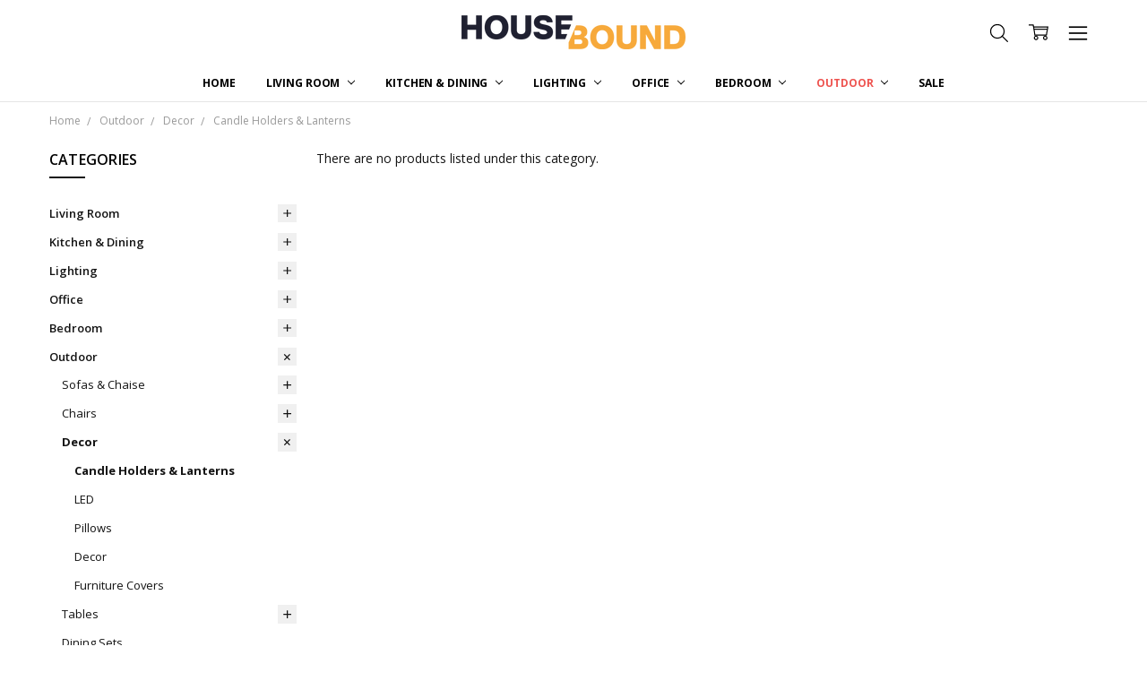

--- FILE ---
content_type: text/html; charset=UTF-8
request_url: https://www.housebound.us/candle-holders-lanterns/
body_size: 22730
content:

<!DOCTYPE html>
<html class="no-js" lang="en">
    <head>
        <title>Outdoor - Decor - Candle Holders &amp; Lanterns - House Bound</title>
        <link rel="dns-prefetch preconnect" href="https://cdn11.bigcommerce.com/s-9tvcfx9u" crossorigin><link rel="dns-prefetch preconnect" href="https://fonts.googleapis.com/" crossorigin><link rel="dns-prefetch preconnect" href="https://fonts.gstatic.com/" crossorigin>
        <meta name="keywords" content="modern, industrial, country, western, office, restaurant, best price, cheap, wholesale, discounts, deals, cheap, online store, online shopping, sale, lowest prices, low prices, savings, free, bargains, values, bedding, furniture, chairs, sofas, bar stools, bookcases, tables, beds, desks, house bound, housebound.us, housebound.com"><link rel='canonical' href='https://www.housebound.us/candle-holders-lanterns/' /><meta name='platform' content='bigcommerce.stencil' />
        
        

        <link href="https://cdn11.bigcommerce.com/s-9tvcfx9u/product_images/favicon.gif" rel="shortcut icon">
        <meta name="viewport" content="width=device-width, initial-scale=1, maximum-scale=1">
        <script>
            // Change document class from no-js to js so we can detect this in css
            document.documentElement.className = document.documentElement.className.replace('no-js', 'js');
        </script>

        <script>
    function browserSupportsAllFeatures() {
        return window.Promise
            && window.fetch
            && window.URL
            && window.URLSearchParams
            && window.WeakMap
            // object-fit support
            && ('objectFit' in document.documentElement.style);
    }

    function loadScript(src) {
        var js = document.createElement('script');
        js.src = src;
        js.onerror = function () {
            console.error('Failed to load polyfill script ' + src);
        };
        document.head.appendChild(js);
    }

    if (!browserSupportsAllFeatures()) {
        loadScript('https://cdn11.bigcommerce.com/s-9tvcfx9u/stencil/9b2f0620-11f3-013c-2107-4e0354df18c3/dist/theme-bundle.polyfills.js');
    }
</script>        <script>window.consentManagerTranslations = `{"locale":"en","locales":{"consent_manager.data_collection_warning":"en","consent_manager.accept_all_cookies":"en","consent_manager.gdpr_settings":"en","consent_manager.data_collection_preferences":"en","consent_manager.manage_data_collection_preferences":"en","consent_manager.use_data_by_cookies":"en","consent_manager.data_categories_table":"en","consent_manager.allow":"en","consent_manager.accept":"en","consent_manager.deny":"en","consent_manager.dismiss":"en","consent_manager.reject_all":"en","consent_manager.category":"en","consent_manager.purpose":"en","consent_manager.functional_category":"en","consent_manager.functional_purpose":"en","consent_manager.analytics_category":"en","consent_manager.analytics_purpose":"en","consent_manager.targeting_category":"en","consent_manager.advertising_category":"en","consent_manager.advertising_purpose":"en","consent_manager.essential_category":"en","consent_manager.esential_purpose":"en","consent_manager.yes":"en","consent_manager.no":"en","consent_manager.not_available":"en","consent_manager.cancel":"en","consent_manager.save":"en","consent_manager.back_to_preferences":"en","consent_manager.close_without_changes":"en","consent_manager.unsaved_changes":"en","consent_manager.by_using":"en","consent_manager.agree_on_data_collection":"en","consent_manager.change_preferences":"en","consent_manager.cancel_dialog_title":"en","consent_manager.privacy_policy":"en","consent_manager.allow_category_tracking":"en","consent_manager.disallow_category_tracking":"en"},"translations":{"consent_manager.data_collection_warning":"We use cookies (and other similar technologies) to collect data to improve your shopping experience.","consent_manager.accept_all_cookies":"Accept All Cookies","consent_manager.gdpr_settings":"Settings","consent_manager.data_collection_preferences":"Website Data Collection Preferences","consent_manager.manage_data_collection_preferences":"Manage Website Data Collection Preferences","consent_manager.use_data_by_cookies":" uses data collected by cookies and JavaScript libraries to improve your shopping experience.","consent_manager.data_categories_table":"The table below outlines how we use this data by category. To opt out of a category of data collection, select 'No' and save your preferences.","consent_manager.allow":"Allow","consent_manager.accept":"Accept","consent_manager.deny":"Deny","consent_manager.dismiss":"Dismiss","consent_manager.reject_all":"Reject all","consent_manager.category":"Category","consent_manager.purpose":"Purpose","consent_manager.functional_category":"Functional","consent_manager.functional_purpose":"Enables enhanced functionality, such as videos and live chat. If you do not allow these, then some or all of these functions may not work properly.","consent_manager.analytics_category":"Analytics","consent_manager.analytics_purpose":"Provide statistical information on site usage, e.g., web analytics so we can improve this website over time.","consent_manager.targeting_category":"Targeting","consent_manager.advertising_category":"Advertising","consent_manager.advertising_purpose":"Used to create profiles or personalize content to enhance your shopping experience.","consent_manager.essential_category":"Essential","consent_manager.esential_purpose":"Essential for the site and any requested services to work, but do not perform any additional or secondary function.","consent_manager.yes":"Yes","consent_manager.no":"No","consent_manager.not_available":"N/A","consent_manager.cancel":"Cancel","consent_manager.save":"Save","consent_manager.back_to_preferences":"Back to Preferences","consent_manager.close_without_changes":"You have unsaved changes to your data collection preferences. Are you sure you want to close without saving?","consent_manager.unsaved_changes":"You have unsaved changes","consent_manager.by_using":"By using our website, you're agreeing to our","consent_manager.agree_on_data_collection":"By using our website, you're agreeing to the collection of data as described in our ","consent_manager.change_preferences":"You can change your preferences at any time","consent_manager.cancel_dialog_title":"Are you sure you want to cancel?","consent_manager.privacy_policy":"Privacy Policy","consent_manager.allow_category_tracking":"Allow [CATEGORY_NAME] tracking","consent_manager.disallow_category_tracking":"Disallow [CATEGORY_NAME] tracking"}}`;</script>

        <script>
            window.lazySizesConfig = window.lazySizesConfig || {};
            window.lazySizesConfig.loadMode = 1;
        </script>
        <script async src="https://cdn11.bigcommerce.com/s-9tvcfx9u/stencil/9b2f0620-11f3-013c-2107-4e0354df18c3/dist/theme-bundle.head_async.js"></script>

        <link href="https://fonts.googleapis.com/css?family=Open+Sans:600,400,700,500,300&display=block" rel="stylesheet">
        <script async src="https://cdn11.bigcommerce.com/s-9tvcfx9u/stencil/9b2f0620-11f3-013c-2107-4e0354df18c3/dist/theme-bundle.font.js"></script>

            <link data-stencil-stylesheet href="https://cdn11.bigcommerce.com/s-9tvcfx9u/stencil/9b2f0620-11f3-013c-2107-4e0354df18c3/css/theme-00449a30-19d5-013c-5ad5-3e65495a418a.css" rel="stylesheet">


         

        <!-- Start Tracking Code for analytics_googleanalytics -->

<meta name="google-site-verification" content="Gv_e7W3cZF9ZTD99m6yFuWmEB-o0SwDGE4VHqlAr3AE" />
<script>
  (function(i,s,o,g,r,a,m){i['GoogleAnalyticsObject']=r;i[r]=i[r]||function(){
  (i[r].q=i[r].q||[]).push(arguments)},i[r].l=1*new Date();a=s.createElement(o),
  m=s.getElementsByTagName(o)[0];a.async=1;a.src=g;m.parentNode.insertBefore(a,m)
  })(window,document,'script','//www.google-analytics.com/analytics.js','ga');

  ga('create', 'UA-64071016-1', 'auto');
  ga('send', 'pageview');

</script>

<meta name="google-site-verification" content="Gv_e7W3cZF9ZTD99m6yFuWmEB-o0SwDGE4VHqlAr3AE" />

<!-- End Tracking Code for analytics_googleanalytics -->

<!-- Start Tracking Code for analytics_siteverification -->

<meta name="google-site-verification" content="Gv_e7W3cZF9ZTD99m6yFuWmEB-o0SwDGE4VHqlAr3AE" />

<!-- End Tracking Code for analytics_siteverification -->


<script type="text/javascript" src="https://checkout-sdk.bigcommerce.com/v1/loader.js" defer ></script>
<script type="text/javascript">
var BCData = {};
</script>
<!-- Global site tag (gtag.js) - Google Ads: AW-967598648 -->
<script async src="https://www.googletagmanager.com/gtag/js?id=AW-967598648"></script>
<script>
  window.dataLayer = window.dataLayer || [];
  function gtag(){dataLayer.push(arguments);}
  gtag('js', new Date());

  gtag('config', 'AW-967598648');
  gtag('set', 'developer_id.dMjk3Nj', true);
</script>
<!-- GA4 Code Start: View Product Content -->
<script>
</script>

<script nonce="">
(function () {
    var xmlHttp = new XMLHttpRequest();

    xmlHttp.open('POST', 'https://bes.gcp.data.bigcommerce.com/nobot');
    xmlHttp.setRequestHeader('Content-Type', 'application/json');
    xmlHttp.send('{"store_id":"630872","timezone_offset":"-7.0","timestamp":"2026-01-28T13:07:02.11628300Z","visit_id":"c93d7344-f8d3-4e31-9307-6cb704f1ea3b","channel_id":1}');
})();
</script>

        

        <!-- snippet location htmlhead -->
    </head>
    <body class="navigation-hover page-type-category
        theme-show-outstock-badge
        theme-header-sticky
        navigation-widgets
        ">    
        
        <!-- snippet location header -->
        <svg data-src="https://cdn11.bigcommerce.com/s-9tvcfx9u/stencil/9b2f0620-11f3-013c-2107-4e0354df18c3/img/icon-sprite.svg" class="icons-svg-sprite"></svg>
        <!--  -->


        
<header class="header" role="banner" data-stickymenu>
    <!--
    <a class="mobileMenu-toggle" data-mobile-menu-toggle="menu">
        <span class="mobileMenu-toggleIcon">Toggle menu</span>
    </a>
    -->


    <div class="header-main">
        <div class="header-main-container header-main-container--top">
                <div class="header-logo header-logo--top">
                    <a href="https://www.housebound.us/">
            <div class="header-logo-image-container">
                <img class="header-logo-image" src="https://cdn11.bigcommerce.com/s-9tvcfx9u/images/stencil/250x50/thumbnail_housebound_yellow_1_1626538564__51522.original.png" alt="HB" title="HB">
            </div>
</a>
                </div>

            <div class="navPages-container" id="menu" data-menu>
                <p class="navPages-container-heading"><span class="navPages-container-heading-ellipse">More</span></p>
                <a class="mobile-panel-close" data-mobile-menu-toggle="menu" href="#"><svg><use xlink:href="#icon-close" aria-hidden="true" /></svg></a>
                <nav class="navPages">
    <ul class="navPages-list navPages-list--main" id="navPages-main">
        <li class="navPages-item navPages-item--home">
            <a class="navPages-action" href="https://www.housebound.us/">Home</a>
        </li>
            <li class="navPages-item navPages-item--category">
                <a class="navPages-action has-subMenu" href="https://www.housebound.us/living-room/" data-collapsible="navPages-32"
        data-collapsible-disabled-breakpoint="large"
        data-collapsible-disabled-state="open"
        data-collapsible-enabled-state="closed"
>
    Living Room <i class="icon navPages-action-moreIcon" aria-hidden="true"><svg><use xlink:href="#icon-chevron-down" /></svg></i>
</a>
<div class="navPage-subMenu" id="navPages-32" aria-hidden="true" tabindex="-1">
    <div data-content-region="navPages_32_left--global"></div>
    <ul class="navPage-subMenu-list">
        <li class="navPage-subMenu-item">
            <a class="navPage-subMenu-action navPages-action" href="https://www.housebound.us/living-room/"><span class='navPage--viewAll'>All </span>Living Room</a>
        </li>
            <li class="navPage-subMenu-item">
                <div data-content-region="navPages_103_top--global"></div>
                    <a
                        class="navPage-subMenu-action navPages-action has-subMenu"
                        href="https://www.housebound.us/chairs-2/"
                        data-collapsible="navPages-103"
                        data-collapsible-disabled-breakpoint="medium"
                        data-collapsible-disabled-state="open"
                        data-collapsible-enabled-state="closed">
                        Chairs <i class="icon navPages-action-moreIcon" aria-hidden="true"><svg><use xlink:href="#icon-chevron-down" /></svg></i>
                    </a>
                    <ul class="navPage-childList" id="navPages-103">
                        <li class="navPage-childList-item">
                            <a class="navPage-childList-action navPages-action" href="https://www.housebound.us/accent-chairs/">Accent Chairs</a>
                        </li>
                        <li class="navPage-childList-item">
                            <a class="navPage-childList-action navPages-action" href="https://www.housebound.us/armchairs/">Armchairs</a>
                        </li>
                        <li class="navPage-childList-item">
                            <a class="navPage-childList-action navPages-action" href="https://www.housebound.us/chaise-lounges/">Chaise Lounges</a>
                        </li>
                        <li class="navPage-childList-item">
                            <a class="navPage-childList-action navPages-action" href="https://www.housebound.us/rocking-chairs-rockers/">Rocking Chairs &amp; Rockers</a>
                        </li>
                        <li class="navPage-childList-item">
                            <a class="navPage-childList-action navPages-action" href="https://www.housebound.us/benches/">Benches</a>
                        </li>
                    </ul>
                <div data-content-region="navPages_103_bottom--global"></div>
            </li>
            <li class="navPage-subMenu-item">
                <div data-content-region="navPages_97_top--global"></div>
                    <a
                        class="navPage-subMenu-action navPages-action has-subMenu"
                        href="https://www.housebound.us/sofas/"
                        data-collapsible="navPages-97"
                        data-collapsible-disabled-breakpoint="medium"
                        data-collapsible-disabled-state="open"
                        data-collapsible-enabled-state="closed">
                        Sofas <i class="icon navPages-action-moreIcon" aria-hidden="true"><svg><use xlink:href="#icon-chevron-down" /></svg></i>
                    </a>
                    <ul class="navPage-childList" id="navPages-97">
                        <li class="navPage-childList-item">
                            <a class="navPage-childList-action navPages-action" href="https://www.housebound.us/sofas-couches/">Sofas &amp; Couches</a>
                        </li>
                        <li class="navPage-childList-item">
                            <a class="navPage-childList-action navPages-action" href="https://www.housebound.us/sectional-sofas/">Sectional Sofas</a>
                        </li>
                        <li class="navPage-childList-item">
                            <a class="navPage-childList-action navPages-action" href="https://www.housebound.us/loveseats/">Loveseats</a>
                        </li>
                        <li class="navPage-childList-item">
                            <a class="navPage-childList-action navPages-action" href="https://www.housebound.us/sofa-beds-sleepers/">Sofa Beds &amp; Sleepers</a>
                        </li>
                        <li class="navPage-childList-item">
                            <a class="navPage-childList-action navPages-action" href="https://www.housebound.us/sofa-sets/">Sofa Sets</a>
                        </li>
                    </ul>
                <div data-content-region="navPages_97_bottom--global"></div>
            </li>
            <li class="navPage-subMenu-item">
                <div data-content-region="navPages_112_top--global"></div>
                    <a
                        class="navPage-subMenu-action navPages-action has-subMenu"
                        href="https://www.housebound.us/tables-1/"
                        data-collapsible="navPages-112"
                        data-collapsible-disabled-breakpoint="medium"
                        data-collapsible-disabled-state="open"
                        data-collapsible-enabled-state="closed">
                        Tables <i class="icon navPages-action-moreIcon" aria-hidden="true"><svg><use xlink:href="#icon-chevron-down" /></svg></i>
                    </a>
                    <ul class="navPage-childList" id="navPages-112">
                        <li class="navPage-childList-item">
                            <a class="navPage-childList-action navPages-action" href="https://www.housebound.us/nesting-tables/">Nesting Tables</a>
                        </li>
                        <li class="navPage-childList-item">
                            <a class="navPage-childList-action navPages-action" href="https://www.housebound.us/coffee-tables/">Coffee Tables</a>
                        </li>
                        <li class="navPage-childList-item">
                            <a class="navPage-childList-action navPages-action" href="https://www.housebound.us/side-end-tables/">Side &amp; End Tables</a>
                        </li>
                        <li class="navPage-childList-item">
                            <a class="navPage-childList-action navPages-action" href="https://www.housebound.us/console-tables/">Console Tables</a>
                        </li>
                    </ul>
                <div data-content-region="navPages_112_bottom--global"></div>
            </li>
            <li class="navPage-subMenu-item">
                <div data-content-region="navPages_114_top--global"></div>
                    <a
                        class="navPage-subMenu-action navPages-action has-subMenu"
                        href="https://www.housebound.us/storage-shelving/"
                        data-collapsible="navPages-114"
                        data-collapsible-disabled-breakpoint="medium"
                        data-collapsible-disabled-state="open"
                        data-collapsible-enabled-state="closed">
                        Storage &amp; Shelving <i class="icon navPages-action-moreIcon" aria-hidden="true"><svg><use xlink:href="#icon-chevron-down" /></svg></i>
                    </a>
                    <ul class="navPage-childList" id="navPages-114">
                        <li class="navPage-childList-item">
                            <a class="navPage-childList-action navPages-action" href="https://www.housebound.us/cabinets-2/">Cabinets</a>
                        </li>
                        <li class="navPage-childList-item">
                            <a class="navPage-childList-action navPages-action" href="https://www.housebound.us/tv-stands-media-consoles/">TV Stands &amp; Media Consoles</a>
                        </li>
                        <li class="navPage-childList-item">
                            <a class="navPage-childList-action navPages-action" href="https://www.housebound.us/shelves-racks/">Shelves &amp; Racks</a>
                        </li>
                        <li class="navPage-childList-item">
                            <a class="navPage-childList-action navPages-action" href="https://www.housebound.us/sideboards/">Sideboards</a>
                        </li>
                        <li class="navPage-childList-item">
                            <a class="navPage-childList-action navPages-action" href="https://www.housebound.us/others-1/">Others</a>
                        </li>
                    </ul>
                <div data-content-region="navPages_114_bottom--global"></div>
            </li>
            <li class="navPage-subMenu-item">
                <div data-content-region="navPages_109_top--global"></div>
                    <a
                        class="navPage-subMenu-action navPages-action has-subMenu"
                        href="https://www.housebound.us/ottomans-1/"
                        data-collapsible="navPages-109"
                        data-collapsible-disabled-breakpoint="medium"
                        data-collapsible-disabled-state="open"
                        data-collapsible-enabled-state="closed">
                        Ottomans <i class="icon navPages-action-moreIcon" aria-hidden="true"><svg><use xlink:href="#icon-chevron-down" /></svg></i>
                    </a>
                    <ul class="navPage-childList" id="navPages-109">
                        <li class="navPage-childList-item">
                            <a class="navPage-childList-action navPages-action" href="https://www.housebound.us/stools/">Stools</a>
                        </li>
                        <li class="navPage-childList-item">
                            <a class="navPage-childList-action navPages-action" href="https://www.housebound.us/ottomans/">Ottomans</a>
                        </li>
                        <li class="navPage-childList-item">
                            <a class="navPage-childList-action navPages-action" href="https://www.housebound.us/poufs/">Poufs</a>
                        </li>
                    </ul>
                <div data-content-region="navPages_109_bottom--global"></div>
            </li>
            <li class="navPage-subMenu-item">
                <div data-content-region="navPages_116_top--global"></div>
                    <a
                        class="navPage-subMenu-action navPages-action has-subMenu"
                        href="https://www.housebound.us/decor/"
                        data-collapsible="navPages-116"
                        data-collapsible-disabled-breakpoint="medium"
                        data-collapsible-disabled-state="open"
                        data-collapsible-enabled-state="closed">
                        Decor <i class="icon navPages-action-moreIcon" aria-hidden="true"><svg><use xlink:href="#icon-chevron-down" /></svg></i>
                    </a>
                    <ul class="navPage-childList" id="navPages-116">
                        <li class="navPage-childList-item">
                            <a class="navPage-childList-action navPages-action" href="https://www.housebound.us/art/">Art</a>
                        </li>
                        <li class="navPage-childList-item">
                            <a class="navPage-childList-action navPages-action" href="https://www.housebound.us/clocks/">Clocks</a>
                        </li>
                        <li class="navPage-childList-item">
                            <a class="navPage-childList-action navPages-action" href="https://www.housebound.us/planter/">Planter</a>
                        </li>
                        <li class="navPage-childList-item">
                            <a class="navPage-childList-action navPages-action" href="https://www.housebound.us/vases/">Vases</a>
                        </li>
                        <li class="navPage-childList-item">
                            <a class="navPage-childList-action navPages-action" href="https://www.housebound.us/bookends/">Bookends</a>
                        </li>
                        <li class="navPage-childList-item">
                            <a class="navPage-childList-action navPages-action" href="https://www.housebound.us/mirrors-1/">Mirrors</a>
                        </li>
                        <li class="navPage-childList-item">
                            <a class="navPage-childList-action navPages-action" href="https://www.housebound.us/accents/">Accents</a>
                        </li>
                        <li class="navPage-childList-item">
                            <a class="navPage-childList-action navPages-action" href="https://www.housebound.us/pillows-throws/">Pillows &amp; Throws</a>
                        </li>
                    </ul>
                <div data-content-region="navPages_116_bottom--global"></div>
            </li>
            <li class="navPage-subMenu-item">
                <div data-content-region="navPages_170_top--global"></div>
                    <a class="navPage-subMenu-action navPages-action" href="https://www.housebound.us/are-rugs-carpet/">Area Rugs Carpet</a>
                <div data-content-region="navPages_170_bottom--global"></div>
            </li>
    </ul>
    <div data-content-region="navPages_32_right--global"></div>
</div>
            </li>
            <li class="navPages-item navPages-item--category">
                <a class="navPages-action has-subMenu" href="https://www.housebound.us/kitchen-dining/" data-collapsible="navPages-18"
        data-collapsible-disabled-breakpoint="large"
        data-collapsible-disabled-state="open"
        data-collapsible-enabled-state="closed"
>
    Kitchen &amp; Dining <i class="icon navPages-action-moreIcon" aria-hidden="true"><svg><use xlink:href="#icon-chevron-down" /></svg></i>
</a>
<div class="navPage-subMenu" id="navPages-18" aria-hidden="true" tabindex="-1">
    <div data-content-region="navPages_18_left--global"></div>
    <ul class="navPage-subMenu-list">
        <li class="navPage-subMenu-item">
            <a class="navPage-subMenu-action navPages-action" href="https://www.housebound.us/kitchen-dining/"><span class='navPage--viewAll'>All </span>Kitchen & Dining</a>
        </li>
            <li class="navPage-subMenu-item">
                <div data-content-region="navPages_119_top--global"></div>
                    <a
                        class="navPage-subMenu-action navPages-action has-subMenu"
                        href="https://www.housebound.us/dining-chairs/"
                        data-collapsible="navPages-119"
                        data-collapsible-disabled-breakpoint="medium"
                        data-collapsible-disabled-state="open"
                        data-collapsible-enabled-state="closed">
                        Dining Chairs <i class="icon navPages-action-moreIcon" aria-hidden="true"><svg><use xlink:href="#icon-chevron-down" /></svg></i>
                    </a>
                    <ul class="navPage-childList" id="navPages-119">
                        <li class="navPage-childList-item">
                            <a class="navPage-childList-action navPages-action" href="https://www.housebound.us/chairs/">Chairs</a>
                        </li>
                        <li class="navPage-childList-item">
                            <a class="navPage-childList-action navPages-action" href="https://www.housebound.us/armchairs-1/">Armchairs</a>
                        </li>
                        <li class="navPage-childList-item">
                            <a class="navPage-childList-action navPages-action" href="https://www.housebound.us/benches-1/">Benches</a>
                        </li>
                    </ul>
                <div data-content-region="navPages_119_bottom--global"></div>
            </li>
            <li class="navPage-subMenu-item">
                <div data-content-region="navPages_122_top--global"></div>
                    <a
                        class="navPage-subMenu-action navPages-action has-subMenu"
                        href="https://www.housebound.us/bar-chairs/"
                        data-collapsible="navPages-122"
                        data-collapsible-disabled-breakpoint="medium"
                        data-collapsible-disabled-state="open"
                        data-collapsible-enabled-state="closed">
                        Bar Chairs <i class="icon navPages-action-moreIcon" aria-hidden="true"><svg><use xlink:href="#icon-chevron-down" /></svg></i>
                    </a>
                    <ul class="navPage-childList" id="navPages-122">
                        <li class="navPage-childList-item">
                            <a class="navPage-childList-action navPages-action" href="https://www.housebound.us/bar-stools/">Bar Stools</a>
                        </li>
                        <li class="navPage-childList-item">
                            <a class="navPage-childList-action navPages-action" href="https://www.housebound.us/counter-stools/">Counter Stools</a>
                        </li>
                        <li class="navPage-childList-item">
                            <a class="navPage-childList-action navPages-action" href="https://www.housebound.us/adjustable-stools/">Adjustable Stools</a>
                        </li>
                    </ul>
                <div data-content-region="navPages_122_bottom--global"></div>
            </li>
            <li class="navPage-subMenu-item">
                <div data-content-region="navPages_124_top--global"></div>
                    <a
                        class="navPage-subMenu-action navPages-action has-subMenu"
                        href="https://www.housebound.us/storage/"
                        data-collapsible="navPages-124"
                        data-collapsible-disabled-breakpoint="medium"
                        data-collapsible-disabled-state="open"
                        data-collapsible-enabled-state="closed">
                        Storage  <i class="icon navPages-action-moreIcon" aria-hidden="true"><svg><use xlink:href="#icon-chevron-down" /></svg></i>
                    </a>
                    <ul class="navPage-childList" id="navPages-124">
                        <li class="navPage-childList-item">
                            <a class="navPage-childList-action navPages-action" href="https://www.housebound.us/cabinets/">Cabinets</a>
                        </li>
                        <li class="navPage-childList-item">
                            <a class="navPage-childList-action navPages-action" href="https://www.housebound.us/sideboards-racks/">Sideboards &amp; Racks</a>
                        </li>
                        <li class="navPage-childList-item">
                            <a class="navPage-childList-action navPages-action" href="https://www.housebound.us/islands-carts/">Islands &amp; Carts</a>
                        </li>
                        <li class="navPage-childList-item">
                            <a class="navPage-childList-action navPages-action" href="https://www.housebound.us/wine-storage/">Wine Storage </a>
                        </li>
                    </ul>
                <div data-content-region="navPages_124_bottom--global"></div>
            </li>
            <li class="navPage-subMenu-item">
                <div data-content-region="navPages_126_top--global"></div>
                    <a
                        class="navPage-subMenu-action navPages-action has-subMenu"
                        href="https://www.housebound.us/decor-1/"
                        data-collapsible="navPages-126"
                        data-collapsible-disabled-breakpoint="medium"
                        data-collapsible-disabled-state="open"
                        data-collapsible-enabled-state="closed">
                        Decor <i class="icon navPages-action-moreIcon" aria-hidden="true"><svg><use xlink:href="#icon-chevron-down" /></svg></i>
                    </a>
                    <ul class="navPage-childList" id="navPages-126">
                        <li class="navPage-childList-item">
                            <a class="navPage-childList-action navPages-action" href="https://www.housebound.us/accents-1/">Accents</a>
                        </li>
                        <li class="navPage-childList-item">
                            <a class="navPage-childList-action navPages-action" href="https://www.housebound.us/barware/">Barware</a>
                        </li>
                        <li class="navPage-childList-item">
                            <a class="navPage-childList-action navPages-action" href="https://www.housebound.us/bottles-jars/">Bottles &amp; Jars</a>
                        </li>
                        <li class="navPage-childList-item">
                            <a class="navPage-childList-action navPages-action" href="https://www.housebound.us/candle-holders/">Candle Holders</a>
                        </li>
                        <li class="navPage-childList-item">
                            <a class="navPage-childList-action navPages-action" href="https://www.housebound.us/trays/">Trays</a>
                        </li>
                    </ul>
                <div data-content-region="navPages_126_bottom--global"></div>
            </li>
            <li class="navPage-subMenu-item">
                <div data-content-region="navPages_19_top--global"></div>
                    <a class="navPage-subMenu-action navPages-action" href="https://www.housebound.us/dining-tables/">Dining Tables</a>
                <div data-content-region="navPages_19_bottom--global"></div>
            </li>
            <li class="navPage-subMenu-item">
                <div data-content-region="navPages_45_top--global"></div>
                    <a class="navPage-subMenu-action navPages-action" href="https://www.housebound.us/bar-tables/">Bar Tables</a>
                <div data-content-region="navPages_45_bottom--global"></div>
            </li>
            <li class="navPage-subMenu-item">
                <div data-content-region="navPages_90_top--global"></div>
                    <a class="navPage-subMenu-action navPages-action" href="https://www.housebound.us/dining-sets/">Dining Sets</a>
                <div data-content-region="navPages_90_bottom--global"></div>
            </li>
    </ul>
    <div data-content-region="navPages_18_right--global"></div>
</div>
            </li>
            <li class="navPages-item navPages-item--category">
                <a class="navPages-action has-subMenu" href="https://www.housebound.us/lighting/" data-collapsible="navPages-48"
        data-collapsible-disabled-breakpoint="large"
        data-collapsible-disabled-state="open"
        data-collapsible-enabled-state="closed"
>
    Lighting <i class="icon navPages-action-moreIcon" aria-hidden="true"><svg><use xlink:href="#icon-chevron-down" /></svg></i>
</a>
<div class="navPage-subMenu" id="navPages-48" aria-hidden="true" tabindex="-1">
    <div data-content-region="navPages_48_left--global"></div>
    <ul class="navPage-subMenu-list">
        <li class="navPage-subMenu-item">
            <a class="navPage-subMenu-action navPages-action" href="https://www.housebound.us/lighting/"><span class='navPage--viewAll'>All </span>Lighting</a>
        </li>
            <li class="navPage-subMenu-item">
                <div data-content-region="navPages_131_top--global"></div>
                    <a
                        class="navPage-subMenu-action navPages-action has-subMenu"
                        href="https://www.housebound.us/ceiling-lights/"
                        data-collapsible="navPages-131"
                        data-collapsible-disabled-breakpoint="medium"
                        data-collapsible-disabled-state="open"
                        data-collapsible-enabled-state="closed">
                        Ceiling Lights <i class="icon navPages-action-moreIcon" aria-hidden="true"><svg><use xlink:href="#icon-chevron-down" /></svg></i>
                    </a>
                    <ul class="navPage-childList" id="navPages-131">
                        <li class="navPage-childList-item">
                            <a class="navPage-childList-action navPages-action" href="https://www.housebound.us/pendant-lights/">Pendant Lights</a>
                        </li>
                        <li class="navPage-childList-item">
                            <a class="navPage-childList-action navPages-action" href="https://www.housebound.us/chandeliers/">Chandeliers</a>
                        </li>
                        <li class="navPage-childList-item">
                            <a class="navPage-childList-action navPages-action" href="https://www.housebound.us/billiard-lights/">Billiard Lights</a>
                        </li>
                    </ul>
                <div data-content-region="navPages_131_bottom--global"></div>
            </li>
            <li class="navPage-subMenu-item">
                <div data-content-region="navPages_49_top--global"></div>
                    <a class="navPage-subMenu-action navPages-action" href="https://www.housebound.us/floor-lamps/">Floor Lamps</a>
                <div data-content-region="navPages_49_bottom--global"></div>
            </li>
            <li class="navPage-subMenu-item">
                <div data-content-region="navPages_50_top--global"></div>
                    <a class="navPage-subMenu-action navPages-action" href="https://www.housebound.us/table-lamps/">Table Lamps</a>
                <div data-content-region="navPages_50_bottom--global"></div>
            </li>
            <li class="navPage-subMenu-item">
                <div data-content-region="navPages_134_top--global"></div>
                    <a class="navPage-subMenu-action navPages-action" href="https://www.housebound.us/desk-lamps/">Desk Lamps</a>
                <div data-content-region="navPages_134_bottom--global"></div>
            </li>
            <li class="navPage-subMenu-item">
                <div data-content-region="navPages_52_top--global"></div>
                    <a class="navPage-subMenu-action navPages-action" href="https://www.housebound.us/wall-lights-sconce/">Wall Lights &amp; Sconce</a>
                <div data-content-region="navPages_52_bottom--global"></div>
            </li>
    </ul>
    <div data-content-region="navPages_48_right--global"></div>
</div>
            </li>
            <li class="navPages-item navPages-item--category">
                <a class="navPages-action has-subMenu" href="https://www.housebound.us/office/" data-collapsible="navPages-56"
        data-collapsible-disabled-breakpoint="large"
        data-collapsible-disabled-state="open"
        data-collapsible-enabled-state="closed"
>
    Office <i class="icon navPages-action-moreIcon" aria-hidden="true"><svg><use xlink:href="#icon-chevron-down" /></svg></i>
</a>
<div class="navPage-subMenu" id="navPages-56" aria-hidden="true" tabindex="-1">
    <div data-content-region="navPages_56_left--global"></div>
    <ul class="navPage-subMenu-list">
        <li class="navPage-subMenu-item">
            <a class="navPage-subMenu-action navPages-action" href="https://www.housebound.us/office/"><span class='navPage--viewAll'>All </span>Office</a>
        </li>
            <li class="navPage-subMenu-item">
                <div data-content-region="navPages_135_top--global"></div>
                    <a
                        class="navPage-subMenu-action navPages-action has-subMenu"
                        href="https://www.housebound.us/office-chairs/"
                        data-collapsible="navPages-135"
                        data-collapsible-disabled-breakpoint="medium"
                        data-collapsible-disabled-state="open"
                        data-collapsible-enabled-state="closed">
                        Office Chairs <i class="icon navPages-action-moreIcon" aria-hidden="true"><svg><use xlink:href="#icon-chevron-down" /></svg></i>
                    </a>
                    <ul class="navPage-childList" id="navPages-135">
                        <li class="navPage-childList-item">
                            <a class="navPage-childList-action navPages-action" href="https://www.housebound.us/desk-chairs/">Desk Chairs</a>
                        </li>
                        <li class="navPage-childList-item">
                            <a class="navPage-childList-action navPages-action" href="https://www.housebound.us/high-back-chairs/">High Back Chairs</a>
                        </li>
                    </ul>
                <div data-content-region="navPages_135_bottom--global"></div>
            </li>
            <li class="navPage-subMenu-item">
                <div data-content-region="navPages_137_top--global"></div>
                    <a
                        class="navPage-subMenu-action navPages-action has-subMenu"
                        href="https://www.housebound.us/storage-1/"
                        data-collapsible="navPages-137"
                        data-collapsible-disabled-breakpoint="medium"
                        data-collapsible-disabled-state="open"
                        data-collapsible-enabled-state="closed">
                        Storage <i class="icon navPages-action-moreIcon" aria-hidden="true"><svg><use xlink:href="#icon-chevron-down" /></svg></i>
                    </a>
                    <ul class="navPage-childList" id="navPages-137">
                        <li class="navPage-childList-item">
                            <a class="navPage-childList-action navPages-action" href="https://www.housebound.us/file-cabinets-storage/">File Cabinets &amp; Storage</a>
                        </li>
                        <li class="navPage-childList-item">
                            <a class="navPage-childList-action navPages-action" href="https://www.housebound.us/shelves-bookcases/">Shelves &amp; Bookcases</a>
                        </li>
                    </ul>
                <div data-content-region="navPages_137_bottom--global"></div>
            </li>
            <li class="navPage-subMenu-item">
                <div data-content-region="navPages_57_top--global"></div>
                    <a class="navPage-subMenu-action navPages-action" href="https://www.housebound.us/office-desks/">Office Desks</a>
                <div data-content-region="navPages_57_bottom--global"></div>
            </li>
            <li class="navPage-subMenu-item">
                <div data-content-region="navPages_138_top--global"></div>
                    <a class="navPage-subMenu-action navPages-action" href="https://www.housebound.us/accessories/">Accessories</a>
                <div data-content-region="navPages_138_bottom--global"></div>
            </li>
    </ul>
    <div data-content-region="navPages_56_right--global"></div>
</div>
            </li>
            <li class="navPages-item navPages-item--category">
                <a class="navPages-action has-subMenu" href="https://www.housebound.us/bedroom/" data-collapsible="navPages-61"
        data-collapsible-disabled-breakpoint="large"
        data-collapsible-disabled-state="open"
        data-collapsible-enabled-state="closed"
>
    Bedroom <i class="icon navPages-action-moreIcon" aria-hidden="true"><svg><use xlink:href="#icon-chevron-down" /></svg></i>
</a>
<div class="navPage-subMenu" id="navPages-61" aria-hidden="true" tabindex="-1">
    <div data-content-region="navPages_61_left--global"></div>
    <ul class="navPage-subMenu-list">
        <li class="navPage-subMenu-item">
            <a class="navPage-subMenu-action navPages-action" href="https://www.housebound.us/bedroom/"><span class='navPage--viewAll'>All </span>Bedroom</a>
        </li>
            <li class="navPage-subMenu-item">
                <div data-content-region="navPages_139_top--global"></div>
                    <a
                        class="navPage-subMenu-action navPages-action has-subMenu"
                        href="https://www.housebound.us/beds/"
                        data-collapsible="navPages-139"
                        data-collapsible-disabled-breakpoint="medium"
                        data-collapsible-disabled-state="open"
                        data-collapsible-enabled-state="closed">
                        Beds <i class="icon navPages-action-moreIcon" aria-hidden="true"><svg><use xlink:href="#icon-chevron-down" /></svg></i>
                    </a>
                    <ul class="navPage-childList" id="navPages-139">
                        <li class="navPage-childList-item">
                            <a class="navPage-childList-action navPages-action" href="https://www.housebound.us/platform-beds/">Platform Beds</a>
                        </li>
                        <li class="navPage-childList-item">
                            <a class="navPage-childList-action navPages-action" href="https://www.housebound.us/headboards/">Headboards</a>
                        </li>
                        <li class="navPage-childList-item">
                            <a class="navPage-childList-action navPages-action" href="https://www.housebound.us/mattresses/">Mattresses</a>
                        </li>
                    </ul>
                <div data-content-region="navPages_139_bottom--global"></div>
            </li>
            <li class="navPage-subMenu-item">
                <div data-content-region="navPages_167_top--global"></div>
                    <a
                        class="navPage-subMenu-action navPages-action has-subMenu"
                        href="https://www.housebound.us/decors/"
                        data-collapsible="navPages-167"
                        data-collapsible-disabled-breakpoint="medium"
                        data-collapsible-disabled-state="open"
                        data-collapsible-enabled-state="closed">
                        Decors <i class="icon navPages-action-moreIcon" aria-hidden="true"><svg><use xlink:href="#icon-chevron-down" /></svg></i>
                    </a>
                    <ul class="navPage-childList" id="navPages-167">
                        <li class="navPage-childList-item">
                            <a class="navPage-childList-action navPages-action" href="https://www.housebound.us/pillows-throws-2/">Pillows &amp; Throws</a>
                        </li>
                    </ul>
                <div data-content-region="navPages_167_bottom--global"></div>
            </li>
            <li class="navPage-subMenu-item">
                <div data-content-region="navPages_140_top--global"></div>
                    <a
                        class="navPage-subMenu-action navPages-action has-subMenu"
                        href="https://www.housebound.us/storage-2/"
                        data-collapsible="navPages-140"
                        data-collapsible-disabled-breakpoint="medium"
                        data-collapsible-disabled-state="open"
                        data-collapsible-enabled-state="closed">
                        Storage <i class="icon navPages-action-moreIcon" aria-hidden="true"><svg><use xlink:href="#icon-chevron-down" /></svg></i>
                    </a>
                    <ul class="navPage-childList" id="navPages-140">
                        <li class="navPage-childList-item">
                            <a class="navPage-childList-action navPages-action" href="https://www.housebound.us/dressers/">Dressers &amp; Chests of Drawers</a>
                        </li>
                        <li class="navPage-childList-item">
                            <a class="navPage-childList-action navPages-action" href="https://www.housebound.us/vanity/">Vanity</a>
                        </li>
                        <li class="navPage-childList-item">
                            <a class="navPage-childList-action navPages-action" href="https://www.housebound.us/night-stands/">Night Stands</a>
                        </li>
                        <li class="navPage-childList-item">
                            <a class="navPage-childList-action navPages-action" href="https://www.housebound.us/others/">Others</a>
                        </li>
                    </ul>
                <div data-content-region="navPages_140_bottom--global"></div>
            </li>
            <li class="navPage-subMenu-item">
                <div data-content-region="navPages_71_top--global"></div>
                    <a
                        class="navPage-subMenu-action navPages-action has-subMenu"
                        href="https://www.housebound.us/decor-2/"
                        data-collapsible="navPages-71"
                        data-collapsible-disabled-breakpoint="medium"
                        data-collapsible-disabled-state="open"
                        data-collapsible-enabled-state="closed">
                        Decor <i class="icon navPages-action-moreIcon" aria-hidden="true"><svg><use xlink:href="#icon-chevron-down" /></svg></i>
                    </a>
                    <ul class="navPage-childList" id="navPages-71">
                        <li class="navPage-childList-item">
                            <a class="navPage-childList-action navPages-action" href="https://www.housebound.us/mirrors/">Mirrors</a>
                        </li>
                        <li class="navPage-childList-item">
                            <a class="navPage-childList-action navPages-action" href="https://www.housebound.us/pillows-throws-1/">Pillows &amp; Throws</a>
                        </li>
                        <li class="navPage-childList-item">
                            <a class="navPage-childList-action navPages-action" href="https://www.housebound.us/benches-2/">Benches</a>
                        </li>
                    </ul>
                <div data-content-region="navPages_71_bottom--global"></div>
            </li>
            <li class="navPage-subMenu-item">
                <div data-content-region="navPages_142_top--global"></div>
                    <a class="navPage-subMenu-action navPages-action" href="https://www.housebound.us/kids/">Kids</a>
                <div data-content-region="navPages_142_bottom--global"></div>
            </li>
            <li class="navPage-subMenu-item">
                <div data-content-region="navPages_92_top--global"></div>
                    <a class="navPage-subMenu-action navPages-action" href="https://www.housebound.us/bedroom-sets/">Bedroom Sets</a>
                <div data-content-region="navPages_92_bottom--global"></div>
            </li>
    </ul>
    <div data-content-region="navPages_61_right--global"></div>
</div>
            </li>
            <li class="navPages-item navPages-item--category">
                <a class="navPages-action has-subMenu activePage" href="https://www.housebound.us/outdoor/" data-collapsible="navPages-31"
        data-collapsible-disabled-breakpoint="large"
        data-collapsible-disabled-state="open"
        data-collapsible-enabled-state="closed"
>
    Outdoor <i class="icon navPages-action-moreIcon" aria-hidden="true"><svg><use xlink:href="#icon-chevron-down" /></svg></i>
</a>
<div class="navPage-subMenu" id="navPages-31" aria-hidden="true" tabindex="-1">
    <div data-content-region="navPages_31_left--global"></div>
    <ul class="navPage-subMenu-list">
        <li class="navPage-subMenu-item">
            <a class="navPage-subMenu-action navPages-action" href="https://www.housebound.us/outdoor/"><span class='navPage--viewAll'>All </span>Outdoor</a>
        </li>
            <li class="navPage-subMenu-item">
                <div data-content-region="navPages_143_top--global"></div>
                    <a
                        class="navPage-subMenu-action navPages-action has-subMenu"
                        href="https://www.housebound.us/sofas-chaise/"
                        data-collapsible="navPages-143"
                        data-collapsible-disabled-breakpoint="medium"
                        data-collapsible-disabled-state="open"
                        data-collapsible-enabled-state="closed">
                        Sofas &amp; Chaise <i class="icon navPages-action-moreIcon" aria-hidden="true"><svg><use xlink:href="#icon-chevron-down" /></svg></i>
                    </a>
                    <ul class="navPage-childList" id="navPages-143">
                        <li class="navPage-childList-item">
                            <a class="navPage-childList-action navPages-action" href="https://www.housebound.us/sofas-1/">Sofas</a>
                        </li>
                        <li class="navPage-childList-item">
                            <a class="navPage-childList-action navPages-action" href="https://www.housebound.us/daybeds/">Daybeds</a>
                        </li>
                        <li class="navPage-childList-item">
                            <a class="navPage-childList-action navPages-action" href="https://www.housebound.us/chaise/">Chaise</a>
                        </li>
                    </ul>
                <div data-content-region="navPages_143_bottom--global"></div>
            </li>
            <li class="navPage-subMenu-item">
                <div data-content-region="navPages_146_top--global"></div>
                    <a
                        class="navPage-subMenu-action navPages-action has-subMenu"
                        href="https://www.housebound.us/chairs-3/"
                        data-collapsible="navPages-146"
                        data-collapsible-disabled-breakpoint="medium"
                        data-collapsible-disabled-state="open"
                        data-collapsible-enabled-state="closed">
                        Chairs <i class="icon navPages-action-moreIcon" aria-hidden="true"><svg><use xlink:href="#icon-chevron-down" /></svg></i>
                    </a>
                    <ul class="navPage-childList" id="navPages-146">
                        <li class="navPage-childList-item">
                            <a class="navPage-childList-action navPages-action" href="https://www.housebound.us/lounge-chairs/">Lounge Chairs</a>
                        </li>
                        <li class="navPage-childList-item">
                            <a class="navPage-childList-action navPages-action" href="https://www.housebound.us/swing-chairs/">Swing Chairs</a>
                        </li>
                        <li class="navPage-childList-item">
                            <a class="navPage-childList-action navPages-action" href="https://www.housebound.us/dining-chairs-1/">Dining Chairs</a>
                        </li>
                        <li class="navPage-childList-item">
                            <a class="navPage-childList-action navPages-action" href="https://www.housebound.us/bar-stools-1/">Bar Stools</a>
                        </li>
                        <li class="navPage-childList-item">
                            <a class="navPage-childList-action navPages-action" href="https://www.housebound.us/benches-3/">Benches</a>
                        </li>
                        <li class="navPage-childList-item">
                            <a class="navPage-childList-action navPages-action" href="https://www.housebound.us/ottomans-2/">Ottomans</a>
                        </li>
                    </ul>
                <div data-content-region="navPages_146_bottom--global"></div>
            </li>
            <li class="navPage-subMenu-item">
                <div data-content-region="navPages_156_top--global"></div>
                    <a
                        class="navPage-subMenu-action navPages-action has-subMenu activePage"
                        href="https://www.housebound.us/decor-3/"
                        data-collapsible="navPages-156"
                        data-collapsible-disabled-breakpoint="medium"
                        data-collapsible-disabled-state="open"
                        data-collapsible-enabled-state="closed">
                        Decor <i class="icon navPages-action-moreIcon" aria-hidden="true"><svg><use xlink:href="#icon-chevron-down" /></svg></i>
                    </a>
                    <ul class="navPage-childList" id="navPages-156">
                        <li class="navPage-childList-item">
                            <a class="navPage-childList-action navPages-action activePage" href="https://www.housebound.us/candle-holders-lanterns/">Candle Holders &amp; Lanterns</a>
                        </li>
                        <li class="navPage-childList-item">
                            <a class="navPage-childList-action navPages-action" href="https://www.housebound.us/led/">LED</a>
                        </li>
                        <li class="navPage-childList-item">
                            <a class="navPage-childList-action navPages-action" href="https://www.housebound.us/pillows/">Pillows </a>
                        </li>
                        <li class="navPage-childList-item">
                            <a class="navPage-childList-action navPages-action" href="https://www.housebound.us/decor-4/">Decor</a>
                        </li>
                        <li class="navPage-childList-item">
                            <a class="navPage-childList-action navPages-action" href="https://www.housebound.us/furniture-cover/">Furniture Covers</a>
                        </li>
                    </ul>
                <div data-content-region="navPages_156_bottom--global"></div>
            </li>
            <li class="navPage-subMenu-item">
                <div data-content-region="navPages_153_top--global"></div>
                    <a
                        class="navPage-subMenu-action navPages-action has-subMenu"
                        href="https://www.housebound.us/tables/"
                        data-collapsible="navPages-153"
                        data-collapsible-disabled-breakpoint="medium"
                        data-collapsible-disabled-state="open"
                        data-collapsible-enabled-state="closed">
                        Tables <i class="icon navPages-action-moreIcon" aria-hidden="true"><svg><use xlink:href="#icon-chevron-down" /></svg></i>
                    </a>
                    <ul class="navPage-childList" id="navPages-153">
                        <li class="navPage-childList-item">
                            <a class="navPage-childList-action navPages-action" href="https://www.housebound.us/coffee-side-tables/">Coffee &amp; Side Tables</a>
                        </li>
                        <li class="navPage-childList-item">
                            <a class="navPage-childList-action navPages-action" href="https://www.housebound.us/dining-tables-1/">Dining Tables</a>
                        </li>
                        <li class="navPage-childList-item">
                            <a class="navPage-childList-action navPages-action" href="https://www.housebound.us/bar-tables-1/">Bar Tables</a>
                        </li>
                    </ul>
                <div data-content-region="navPages_153_bottom--global"></div>
            </li>
            <li class="navPage-subMenu-item">
                <div data-content-region="navPages_89_top--global"></div>
                    <a class="navPage-subMenu-action navPages-action" href="https://www.housebound.us/dining-sets-1/">Dining Sets</a>
                <div data-content-region="navPages_89_bottom--global"></div>
            </li>
            <li class="navPage-subMenu-item">
                <div data-content-region="navPages_176_top--global"></div>
                    <a class="navPage-subMenu-action navPages-action" href="https://www.housebound.us/lounge-sets/">Lounge Sets</a>
                <div data-content-region="navPages_176_bottom--global"></div>
            </li>
            <li class="navPage-subMenu-item">
                <div data-content-region="navPages_180_top--global"></div>
                    <a class="navPage-subMenu-action navPages-action" href="https://www.housebound.us/furniture-cover-1/">Furniture Cover</a>
                <div data-content-region="navPages_180_bottom--global"></div>
            </li>
    </ul>
    <div data-content-region="navPages_31_right--global"></div>
</div>
            </li>
            <li class="navPages-item navPages-item--category">
                <a class="navPages-action" href="https://www.housebound.us/sale/">SALE</a>
            </li>
            <li class="navPages-item navPages-item-page u-hiddenVisually-desktop">
                    <a class="navPages-action is-root" href="https://www.housebound.us/request-quote/">Request Quote</a>
            </li>
            <li class="navPages-item navPages-item-page u-hiddenVisually-desktop">
                    <a class="navPages-action is-root" href="https://www.housebound.us/contact-us/">Contact Us</a>
            </li>
            <li class="navPages-item navPages-item-page u-hiddenVisually-desktop">
                    <a class="navPages-action is-root" href="https://www.housebound.us/return-policy/">Return Policy</a>
            </li>
            <li class="navPages-item navPages-item-page u-hiddenVisually-desktop">
                    <a class="navPages-action is-root" href="https://www.housebound.us/shipping-delivery/">Shipping &amp; Delivery</a>
            </li>
            <li class="navPages-item navPages-item-page u-hiddenVisually-desktop">
                    <a class="navPages-action is-root" href="https://www.housebound.us/frequently-asked-questions/">Frequently Asked Questions</a>
            </li>
            <li class="navPages-item navPages-item-page u-hiddenVisually-desktop">
                    <a class="navPages-action is-root" href="https://www.housebound.us/blog/">Blog</a>
            </li>
            <li class="navPages-item navPages-item-page u-hiddenVisually-desktop">
                    <a class="navPages-action is-root" href="https://www.housebound.us/terms-of-use/">Terms of Use</a>
            </li>
        <li class="navPages-item navPages-item--dropdown-toggle u-hiddenVisually">
            <a class="navPages-action" data-dropdown="navPages-dropdown" href="#" title="Show All"><i class="icon" aria-hidden="true"><svg><use xmlns:xlink="http://www.w3.org/1999/xlink" xlink:href="#icon-more"></use></svg></i></a>
        </li>
    </ul>
    <ul class="navPages-list navPages-list--user">
            <li class="navPages-item">
                    <ul class="socialLinks socialLinks--alt socialLinks--colors">
            <li class="socialLinks-item">
                    <a class="icon icon--facebook" href="https://www.facebook.com/pages/House-Bound/284570171681816" target="_blank">
                        <svg><use xlink:href="#icon-facebook" /></svg>
                    </a>
            </li>
            <li class="socialLinks-item">
                    <a class="icon icon--instagram" href="https://www.instagram.com/houseboundus/" target="_blank">
                        <svg><use xlink:href="#icon-instagram" /></svg>
                    </a>
            </li>
    </ul>
            </li>
    </ul>

    <ul class="navPages-list navPages-list--dropdown" id="navPages-dropdown" data-dropdown-content></ul>
</nav>
            </div>

            <nav class="navUser navUser--alt">
</nav>

<nav class="navUser">
    <ul class="navUser-section">



        <li class="navUser-item navUser-item--search">
            <a class="navUser-action navUser-action--quickSearch" href="#" data-search="quickSearch" aria-controls="quickSearch" aria-expanded="false">
                <i class="navUser-item-icon"><svg><use xlink:href="#icon-search" /></svg></i>
                <span class="navUser-item-searchLabel">Search</span>
            </a>
        </li>

        <li class="navUser-item navUser-item--compare">
            <a class="navUser-action navUser-action--compare" href="/compare" data-compare-nav>
                <i class="navUser-item-icon"><svg><use xlink:href="#icon-compare" /></svg></i>
                <span class="navUser-item-compareLabel">Compare</span>
                <span class="countPill countPill--positive"></span></a>
        </li>

        <li class="navUser-item navUser-item--cart">
            <a
                class="navUser-action"
                data-cart-preview
                data-dropdown="cart-preview-dropdown"
                data-options="align:right"
                href="/cart.php">
                <i class="navUser-item-icon"><svg><use xlink:href="#icon-cart" /></svg></i>
                <span class="navUser-item-cartLabel">Cart</span>
                <span class="countPill cart-quantity"></span>
            </a>

            <div class="dropdown-menu" id="cart-preview-dropdown" data-dropdown-content aria-hidden="true"></div>
        </li>

            <li class="navUser-item navUser-item--more">
                <a class="navUser-action navUser-action--more" href="#" id="navUser-more-toggle" data-collapsible="navUser-more-panel" data-group-collapsible="main">
                    <i class="navUser-item-icon"><svg><use xlink:href="#icon-menu" /></svg></i>
                    <span class="navUser-item-moreLabel">More</span>
                </a>
            </li>
    </ul>
</nav>
        </div>
    </div>
</header>

<div class="bottomBar">
    <ul class="bottomBar-list">
        <li class="bottomBar-item">
            <a class="bottomBar-action bottomBar-action--home" href="/">
                <i class="bottomBar-item-icon"><svg><use xlink:href="#icon-home" /></svg></i>
                <span class="bottomBar-item-label">Home</span>
            </a>
        </li>
        <li class="bottomBar-item">
            <a class="bottomBar-action bottomBar-action--store"
                data-collapsible="navCatalog-panel"
                data-collapsible-disabled-breakpoint="medium"
                data-collapsible-disabled-state="closed"
                data-group-collapsible="main">
                <i class="bottomBar-item-icon"><svg><use xlink:href="#icon-catalog" /></svg></i>
                <span class="bottomBar-item-label">Categories</span>
            </a>
        </li>
        <li class="bottomBar-item">
            <a class="bottomBar-action bottomBar-action--account" id="navUser-more-toggle2" data-collapsible="navUser-more-panel" data-group-collapsible="main">
                <i class="bottomBar-item-icon"><svg><use xlink:href="#icon-account" /></svg></i>
                <span class="bottomBar-item-label">Account</span>
            </a>
        </li>
        <li class="bottomBar-item">
            <a class="bottomBar-action bottomBar-action--contact"
                data-collapsible="bottomBar-contactPanel"
                data-collapsible-disabled-breakpoint="medium"
                data-collapsible-disabled-state="closed"
                data-group-collapsible="main">
                <i class="bottomBar-item-icon"><svg><use xlink:href="#icon-location" /></svg></i>
                <span class="bottomBar-item-label">Contact</span>
            </a>
            <div class="bottomBar-contactPanel" id="bottomBar-contactPanel">
                <ul>
                    <li><a class="button button--primary button--small" href="mailto:jkraehe@housebound.us">jkraehe@housebound.us</a></li>
                                <li><a class="button button--primary button--small" href="tel:310-621-8772">Call us at 310-621-8772</a></li>
                </ul>
            </div>
        </li>
        <li class="bottomBar-item">
            <a class="bottomBar-action bottomBar-action--menu" data-mobile-menu-toggle="menu">
                <i class="bottomBar-item-icon"><svg><use xlink:href="#icon-more" /></svg></i>
                <span class="bottomBar-item-label">More</span>
            </a>
        </li>
    </ul>
</div>

<div class="dropdown dropdown--quickSearch" id="quickSearch" aria-hidden="true" tabindex="-1" data-prevent-quick-search-close>
    <!-- snippet location forms_search -->
<a class="modal-close mobileOnly" aria-label="Close" data-drop-down-close role="button">
    <span aria-hidden="true">&#215;</span>
</a>
<form class="form" action="/search.php">
    <fieldset class="form-fieldset">
        <div class="form-field">
            <label class="is-srOnly" for="search_query">Search</label>
            <input class="form-input" data-search-quick name="search_query" id="search_query" data-error-message="Search field cannot be empty." placeholder="Search the store" autocomplete="off"
                >
        </div>
    </fieldset>
</form>
<div class="container">
    <section class="quickSearchResults" data-bind="html: results"></section>
</div>
</div>

<div data-content-region="header_bottom--global"></div>
<div data-content-region="header_bottom"></div>
        <div class="body" data-currency-code="USD">
     
     
    <div class="container">
        
<ul class="breadcrumbs" itemscope itemtype="https://schema.org/BreadcrumbList">
            <li class="breadcrumb " itemprop="itemListElement" itemscope itemtype="https://schema.org/ListItem">
                <a data-instantload href="https://www.housebound.us/" class="breadcrumb-label" itemprop="item">
                    <span itemprop="name">Home</span>
                    <meta itemprop="position" content="0" />
                </a>
            </li>
            <li class="breadcrumb " itemprop="itemListElement" itemscope itemtype="https://schema.org/ListItem">
                <a data-instantload href="https://www.housebound.us/outdoor/" class="breadcrumb-label" itemprop="item">
                    <span itemprop="name">Outdoor</span>
                    <meta itemprop="position" content="1" />
                </a>
            </li>
            <li class="breadcrumb " itemprop="itemListElement" itemscope itemtype="https://schema.org/ListItem">
                <a data-instantload href="https://www.housebound.us/decor-3/" class="breadcrumb-label" itemprop="item">
                    <span itemprop="name">Decor</span>
                    <meta itemprop="position" content="2" />
                </a>
            </li>
            <li class="breadcrumb is-active" itemprop="itemListElement" itemscope itemtype="https://schema.org/ListItem">
                <a data-instantload href="https://www.housebound.us/candle-holders-lanterns/" class="breadcrumb-label" itemprop="item">
                    <span itemprop="name">Candle Holders &amp; Lanterns</span>
                    <meta itemprop="position" content="3" />
                </a>
            </li>
</ul>
<div class="page">
    
    <a class="mobileSidebar-toggle" href="#" 
    data-collapsible="mobileSidebar-panel" 
    data-collapsible-disabled-breakpoint="medium"
    data-collapsible-disabled-state="closed"
    data-group-collapsible="main">
    <span class="is-srOnly">Show Filters</span>
    <i class="icon on" aria-hidden="true">Filter</i>
    <i class="icon off" aria-hidden="true"><svg><use xlink:href="#icon-close" /></svg></i>
</a><aside class="page-sidebar mobileSidebar-panel" id="mobileSidebar-panel">
    <h4 class="mobile-panel-heading"><span class="mobile-panel-heading-ellipse">Browse by</span></h4>
    <a class="mobile-panel-close" href="#" data-collapsible="mobileSidebar-panel" data-group-collapsible="main"><svg><use xlink:href="#icon-close" aria-hidden="true"></use></svg></a>
    <div id="faceted-search-container" data-lock-body-scroll>
            <nav>
    <div data-content-region="sidebar_top--global"></div>
    <div data-content-region="sidebar_top"></div>

    <div class="sidebarBlock sidebarBlock--categories u-hiddenVisually" id="sidebar-categories-nav">
        <h5 class="sidebarBlock-heading">Categories</h5>
        <ul class="navList">
                    <li class="navList-item has-subMenu">
        <a class="navList-action has-subMenu" href="https://www.housebound.us/living-room/">Living Room</a>
        <a class="navList-toggle" data-collapsible="navList-category-32"><i class="icon" aria-hidden="true"><svg><use xlink:href="#icon-add" /></svg></i></a>
        <ul class="navList" id="navList-category-32">
                    <li class="navList-item has-subMenu">
        <a class="navList-action has-subMenu" href="https://www.housebound.us/chairs-2/">Chairs</a>
        <a class="navList-toggle" data-collapsible="navList-category-103"><i class="icon" aria-hidden="true"><svg><use xlink:href="#icon-add" /></svg></i></a>
        <ul class="navList" id="navList-category-103">
                    <li class="navList-item">
        <a class="navList-action" href="https://www.housebound.us/accent-chairs/">Accent Chairs</a>
    </li>

                    <li class="navList-item">
        <a class="navList-action" href="https://www.housebound.us/armchairs/">Armchairs</a>
    </li>

                    <li class="navList-item">
        <a class="navList-action" href="https://www.housebound.us/chaise-lounges/">Chaise Lounges</a>
    </li>

                    <li class="navList-item">
        <a class="navList-action" href="https://www.housebound.us/rocking-chairs-rockers/">Rocking Chairs &amp; Rockers</a>
    </li>

                    <li class="navList-item">
        <a class="navList-action" href="https://www.housebound.us/benches/">Benches</a>
    </li>

        </ul>
    </li>

                    <li class="navList-item has-subMenu">
        <a class="navList-action has-subMenu" href="https://www.housebound.us/sofas/">Sofas</a>
        <a class="navList-toggle" data-collapsible="navList-category-97"><i class="icon" aria-hidden="true"><svg><use xlink:href="#icon-add" /></svg></i></a>
        <ul class="navList" id="navList-category-97">
                    <li class="navList-item">
        <a class="navList-action" href="https://www.housebound.us/sofas-couches/">Sofas &amp; Couches</a>
    </li>

                    <li class="navList-item">
        <a class="navList-action" href="https://www.housebound.us/sectional-sofas/">Sectional Sofas</a>
    </li>

                    <li class="navList-item">
        <a class="navList-action" href="https://www.housebound.us/loveseats/">Loveseats</a>
    </li>

                    <li class="navList-item">
        <a class="navList-action" href="https://www.housebound.us/sofa-beds-sleepers/">Sofa Beds &amp; Sleepers</a>
    </li>

                    <li class="navList-item">
        <a class="navList-action" href="https://www.housebound.us/sofa-sets/">Sofa Sets</a>
    </li>

        </ul>
    </li>

                    <li class="navList-item has-subMenu">
        <a class="navList-action has-subMenu" href="https://www.housebound.us/tables-1/">Tables</a>
        <a class="navList-toggle" data-collapsible="navList-category-112"><i class="icon" aria-hidden="true"><svg><use xlink:href="#icon-add" /></svg></i></a>
        <ul class="navList" id="navList-category-112">
                    <li class="navList-item">
        <a class="navList-action" href="https://www.housebound.us/nesting-tables/">Nesting Tables</a>
    </li>

                    <li class="navList-item">
        <a class="navList-action" href="https://www.housebound.us/coffee-tables/">Coffee Tables</a>
    </li>

                    <li class="navList-item">
        <a class="navList-action" href="https://www.housebound.us/side-end-tables/">Side &amp; End Tables</a>
    </li>

                    <li class="navList-item">
        <a class="navList-action" href="https://www.housebound.us/console-tables/">Console Tables</a>
    </li>

        </ul>
    </li>

                    <li class="navList-item has-subMenu">
        <a class="navList-action has-subMenu" href="https://www.housebound.us/storage-shelving/">Storage &amp; Shelving</a>
        <a class="navList-toggle" data-collapsible="navList-category-114"><i class="icon" aria-hidden="true"><svg><use xlink:href="#icon-add" /></svg></i></a>
        <ul class="navList" id="navList-category-114">
                    <li class="navList-item">
        <a class="navList-action" href="https://www.housebound.us/cabinets-2/">Cabinets</a>
    </li>

                    <li class="navList-item">
        <a class="navList-action" href="https://www.housebound.us/tv-stands-media-consoles/">TV Stands &amp; Media Consoles</a>
    </li>

                    <li class="navList-item">
        <a class="navList-action" href="https://www.housebound.us/shelves-racks/">Shelves &amp; Racks</a>
    </li>

                    <li class="navList-item">
        <a class="navList-action" href="https://www.housebound.us/sideboards/">Sideboards</a>
    </li>

                    <li class="navList-item">
        <a class="navList-action" href="https://www.housebound.us/others-1/">Others</a>
    </li>

        </ul>
    </li>

                    <li class="navList-item has-subMenu">
        <a class="navList-action has-subMenu" href="https://www.housebound.us/ottomans-1/">Ottomans</a>
        <a class="navList-toggle" data-collapsible="navList-category-109"><i class="icon" aria-hidden="true"><svg><use xlink:href="#icon-add" /></svg></i></a>
        <ul class="navList" id="navList-category-109">
                    <li class="navList-item">
        <a class="navList-action" href="https://www.housebound.us/stools/">Stools</a>
    </li>

                    <li class="navList-item">
        <a class="navList-action" href="https://www.housebound.us/ottomans/">Ottomans</a>
    </li>

                    <li class="navList-item">
        <a class="navList-action" href="https://www.housebound.us/poufs/">Poufs</a>
    </li>

        </ul>
    </li>

                    <li class="navList-item has-subMenu">
        <a class="navList-action has-subMenu" href="https://www.housebound.us/decor/">Decor</a>
        <a class="navList-toggle" data-collapsible="navList-category-116"><i class="icon" aria-hidden="true"><svg><use xlink:href="#icon-add" /></svg></i></a>
        <ul class="navList" id="navList-category-116">
                    <li class="navList-item">
        <a class="navList-action" href="https://www.housebound.us/art/">Art</a>
    </li>

                    <li class="navList-item">
        <a class="navList-action" href="https://www.housebound.us/clocks/">Clocks</a>
    </li>

                    <li class="navList-item">
        <a class="navList-action" href="https://www.housebound.us/planter/">Planter</a>
    </li>

                    <li class="navList-item">
        <a class="navList-action" href="https://www.housebound.us/vases/">Vases</a>
    </li>

                    <li class="navList-item">
        <a class="navList-action" href="https://www.housebound.us/bookends/">Bookends</a>
    </li>

                    <li class="navList-item">
        <a class="navList-action" href="https://www.housebound.us/mirrors-1/">Mirrors</a>
    </li>

                    <li class="navList-item">
        <a class="navList-action" href="https://www.housebound.us/accents/">Accents</a>
    </li>

                    <li class="navList-item">
        <a class="navList-action" href="https://www.housebound.us/pillows-throws/">Pillows &amp; Throws</a>
    </li>

        </ul>
    </li>

                    <li class="navList-item">
        <a class="navList-action" href="https://www.housebound.us/are-rugs-carpet/">Area Rugs Carpet</a>
    </li>

        </ul>
    </li>

                    <li class="navList-item has-subMenu">
        <a class="navList-action has-subMenu" href="https://www.housebound.us/kitchen-dining/">Kitchen &amp; Dining</a>
        <a class="navList-toggle" data-collapsible="navList-category-18"><i class="icon" aria-hidden="true"><svg><use xlink:href="#icon-add" /></svg></i></a>
        <ul class="navList" id="navList-category-18">
                    <li class="navList-item has-subMenu">
        <a class="navList-action has-subMenu" href="https://www.housebound.us/dining-chairs/">Dining Chairs</a>
        <a class="navList-toggle" data-collapsible="navList-category-119"><i class="icon" aria-hidden="true"><svg><use xlink:href="#icon-add" /></svg></i></a>
        <ul class="navList" id="navList-category-119">
                    <li class="navList-item">
        <a class="navList-action" href="https://www.housebound.us/chairs/">Chairs</a>
    </li>

                    <li class="navList-item">
        <a class="navList-action" href="https://www.housebound.us/armchairs-1/">Armchairs</a>
    </li>

                    <li class="navList-item">
        <a class="navList-action" href="https://www.housebound.us/benches-1/">Benches</a>
    </li>

        </ul>
    </li>

                    <li class="navList-item has-subMenu">
        <a class="navList-action has-subMenu" href="https://www.housebound.us/bar-chairs/">Bar Chairs</a>
        <a class="navList-toggle" data-collapsible="navList-category-122"><i class="icon" aria-hidden="true"><svg><use xlink:href="#icon-add" /></svg></i></a>
        <ul class="navList" id="navList-category-122">
                    <li class="navList-item">
        <a class="navList-action" href="https://www.housebound.us/bar-stools/">Bar Stools</a>
    </li>

                    <li class="navList-item">
        <a class="navList-action" href="https://www.housebound.us/counter-stools/">Counter Stools</a>
    </li>

                    <li class="navList-item">
        <a class="navList-action" href="https://www.housebound.us/adjustable-stools/">Adjustable Stools</a>
    </li>

        </ul>
    </li>

                    <li class="navList-item has-subMenu">
        <a class="navList-action has-subMenu" href="https://www.housebound.us/storage/">Storage </a>
        <a class="navList-toggle" data-collapsible="navList-category-124"><i class="icon" aria-hidden="true"><svg><use xlink:href="#icon-add" /></svg></i></a>
        <ul class="navList" id="navList-category-124">
                    <li class="navList-item">
        <a class="navList-action" href="https://www.housebound.us/cabinets/">Cabinets</a>
    </li>

                    <li class="navList-item">
        <a class="navList-action" href="https://www.housebound.us/sideboards-racks/">Sideboards &amp; Racks</a>
    </li>

                    <li class="navList-item">
        <a class="navList-action" href="https://www.housebound.us/islands-carts/">Islands &amp; Carts</a>
    </li>

                    <li class="navList-item">
        <a class="navList-action" href="https://www.housebound.us/wine-storage/">Wine Storage </a>
    </li>

        </ul>
    </li>

                    <li class="navList-item has-subMenu">
        <a class="navList-action has-subMenu" href="https://www.housebound.us/decor-1/">Decor</a>
        <a class="navList-toggle" data-collapsible="navList-category-126"><i class="icon" aria-hidden="true"><svg><use xlink:href="#icon-add" /></svg></i></a>
        <ul class="navList" id="navList-category-126">
                    <li class="navList-item">
        <a class="navList-action" href="https://www.housebound.us/accents-1/">Accents</a>
    </li>

                    <li class="navList-item">
        <a class="navList-action" href="https://www.housebound.us/barware/">Barware</a>
    </li>

                    <li class="navList-item">
        <a class="navList-action" href="https://www.housebound.us/bottles-jars/">Bottles &amp; Jars</a>
    </li>

                    <li class="navList-item">
        <a class="navList-action" href="https://www.housebound.us/candle-holders/">Candle Holders</a>
    </li>

                    <li class="navList-item">
        <a class="navList-action" href="https://www.housebound.us/trays/">Trays</a>
    </li>

        </ul>
    </li>

                    <li class="navList-item">
        <a class="navList-action" href="https://www.housebound.us/dining-tables/">Dining Tables</a>
    </li>

                    <li class="navList-item">
        <a class="navList-action" href="https://www.housebound.us/bar-tables/">Bar Tables</a>
    </li>

                    <li class="navList-item">
        <a class="navList-action" href="https://www.housebound.us/dining-sets/">Dining Sets</a>
    </li>

        </ul>
    </li>

                    <li class="navList-item has-subMenu">
        <a class="navList-action has-subMenu" href="https://www.housebound.us/lighting/">Lighting</a>
        <a class="navList-toggle" data-collapsible="navList-category-48"><i class="icon" aria-hidden="true"><svg><use xlink:href="#icon-add" /></svg></i></a>
        <ul class="navList" id="navList-category-48">
                    <li class="navList-item has-subMenu">
        <a class="navList-action has-subMenu" href="https://www.housebound.us/ceiling-lights/">Ceiling Lights</a>
        <a class="navList-toggle" data-collapsible="navList-category-131"><i class="icon" aria-hidden="true"><svg><use xlink:href="#icon-add" /></svg></i></a>
        <ul class="navList" id="navList-category-131">
                    <li class="navList-item">
        <a class="navList-action" href="https://www.housebound.us/pendant-lights/">Pendant Lights</a>
    </li>

                    <li class="navList-item">
        <a class="navList-action" href="https://www.housebound.us/chandeliers/">Chandeliers</a>
    </li>

                    <li class="navList-item">
        <a class="navList-action" href="https://www.housebound.us/billiard-lights/">Billiard Lights</a>
    </li>

        </ul>
    </li>

                    <li class="navList-item">
        <a class="navList-action" href="https://www.housebound.us/floor-lamps/">Floor Lamps</a>
    </li>

                    <li class="navList-item">
        <a class="navList-action" href="https://www.housebound.us/table-lamps/">Table Lamps</a>
    </li>

                    <li class="navList-item">
        <a class="navList-action" href="https://www.housebound.us/desk-lamps/">Desk Lamps</a>
    </li>

                    <li class="navList-item">
        <a class="navList-action" href="https://www.housebound.us/wall-lights-sconce/">Wall Lights &amp; Sconce</a>
    </li>

        </ul>
    </li>

                    <li class="navList-item has-subMenu">
        <a class="navList-action has-subMenu" href="https://www.housebound.us/office/">Office</a>
        <a class="navList-toggle" data-collapsible="navList-category-56"><i class="icon" aria-hidden="true"><svg><use xlink:href="#icon-add" /></svg></i></a>
        <ul class="navList" id="navList-category-56">
                    <li class="navList-item has-subMenu">
        <a class="navList-action has-subMenu" href="https://www.housebound.us/office-chairs/">Office Chairs</a>
        <a class="navList-toggle" data-collapsible="navList-category-135"><i class="icon" aria-hidden="true"><svg><use xlink:href="#icon-add" /></svg></i></a>
        <ul class="navList" id="navList-category-135">
                    <li class="navList-item">
        <a class="navList-action" href="https://www.housebound.us/desk-chairs/">Desk Chairs</a>
    </li>

                    <li class="navList-item">
        <a class="navList-action" href="https://www.housebound.us/high-back-chairs/">High Back Chairs</a>
    </li>

        </ul>
    </li>

                    <li class="navList-item has-subMenu">
        <a class="navList-action has-subMenu" href="https://www.housebound.us/storage-1/">Storage</a>
        <a class="navList-toggle" data-collapsible="navList-category-137"><i class="icon" aria-hidden="true"><svg><use xlink:href="#icon-add" /></svg></i></a>
        <ul class="navList" id="navList-category-137">
                    <li class="navList-item">
        <a class="navList-action" href="https://www.housebound.us/file-cabinets-storage/">File Cabinets &amp; Storage</a>
    </li>

                    <li class="navList-item">
        <a class="navList-action" href="https://www.housebound.us/shelves-bookcases/">Shelves &amp; Bookcases</a>
    </li>

        </ul>
    </li>

                    <li class="navList-item">
        <a class="navList-action" href="https://www.housebound.us/office-desks/">Office Desks</a>
    </li>

                    <li class="navList-item">
        <a class="navList-action" href="https://www.housebound.us/accessories/">Accessories</a>
    </li>

        </ul>
    </li>

                    <li class="navList-item has-subMenu">
        <a class="navList-action has-subMenu" href="https://www.housebound.us/bedroom/">Bedroom</a>
        <a class="navList-toggle" data-collapsible="navList-category-61"><i class="icon" aria-hidden="true"><svg><use xlink:href="#icon-add" /></svg></i></a>
        <ul class="navList" id="navList-category-61">
                    <li class="navList-item has-subMenu">
        <a class="navList-action has-subMenu" href="https://www.housebound.us/beds/">Beds</a>
        <a class="navList-toggle" data-collapsible="navList-category-139"><i class="icon" aria-hidden="true"><svg><use xlink:href="#icon-add" /></svg></i></a>
        <ul class="navList" id="navList-category-139">
                    <li class="navList-item">
        <a class="navList-action" href="https://www.housebound.us/platform-beds/">Platform Beds</a>
    </li>

                    <li class="navList-item">
        <a class="navList-action" href="https://www.housebound.us/headboards/">Headboards</a>
    </li>

                    <li class="navList-item">
        <a class="navList-action" href="https://www.housebound.us/mattresses/">Mattresses</a>
    </li>

        </ul>
    </li>

                    <li class="navList-item has-subMenu">
        <a class="navList-action has-subMenu" href="https://www.housebound.us/decors/">Decors</a>
        <a class="navList-toggle" data-collapsible="navList-category-167"><i class="icon" aria-hidden="true"><svg><use xlink:href="#icon-add" /></svg></i></a>
        <ul class="navList" id="navList-category-167">
                    <li class="navList-item">
        <a class="navList-action" href="https://www.housebound.us/pillows-throws-2/">Pillows &amp; Throws</a>
    </li>

        </ul>
    </li>

                    <li class="navList-item has-subMenu">
        <a class="navList-action has-subMenu" href="https://www.housebound.us/storage-2/">Storage</a>
        <a class="navList-toggle" data-collapsible="navList-category-140"><i class="icon" aria-hidden="true"><svg><use xlink:href="#icon-add" /></svg></i></a>
        <ul class="navList" id="navList-category-140">
                    <li class="navList-item">
        <a class="navList-action" href="https://www.housebound.us/dressers/">Dressers &amp; Chests of Drawers</a>
    </li>

                    <li class="navList-item">
        <a class="navList-action" href="https://www.housebound.us/vanity/">Vanity</a>
    </li>

                    <li class="navList-item">
        <a class="navList-action" href="https://www.housebound.us/night-stands/">Night Stands</a>
    </li>

                    <li class="navList-item">
        <a class="navList-action" href="https://www.housebound.us/others/">Others</a>
    </li>

        </ul>
    </li>

                    <li class="navList-item has-subMenu">
        <a class="navList-action has-subMenu" href="https://www.housebound.us/decor-2/">Decor</a>
        <a class="navList-toggle" data-collapsible="navList-category-71"><i class="icon" aria-hidden="true"><svg><use xlink:href="#icon-add" /></svg></i></a>
        <ul class="navList" id="navList-category-71">
                    <li class="navList-item">
        <a class="navList-action" href="https://www.housebound.us/mirrors/">Mirrors</a>
    </li>

                    <li class="navList-item">
        <a class="navList-action" href="https://www.housebound.us/pillows-throws-1/">Pillows &amp; Throws</a>
    </li>

                    <li class="navList-item">
        <a class="navList-action" href="https://www.housebound.us/benches-2/">Benches</a>
    </li>

        </ul>
    </li>

                    <li class="navList-item">
        <a class="navList-action" href="https://www.housebound.us/kids/">Kids</a>
    </li>

                    <li class="navList-item">
        <a class="navList-action" href="https://www.housebound.us/bedroom-sets/">Bedroom Sets</a>
    </li>

        </ul>
    </li>

                    <li class="navList-item has-subMenu">
        <a class="navList-action has-subMenu is-active" href="https://www.housebound.us/outdoor/">Outdoor</a>
        <a class="navList-toggle is-open" data-collapsible="navList-category-31"><i class="icon" aria-hidden="true"><svg><use xlink:href="#icon-add" /></svg></i></a>
        <ul class="navList is-open" id="navList-category-31">
                    <li class="navList-item has-subMenu">
        <a class="navList-action has-subMenu" href="https://www.housebound.us/sofas-chaise/">Sofas &amp; Chaise</a>
        <a class="navList-toggle" data-collapsible="navList-category-143"><i class="icon" aria-hidden="true"><svg><use xlink:href="#icon-add" /></svg></i></a>
        <ul class="navList" id="navList-category-143">
                    <li class="navList-item">
        <a class="navList-action" href="https://www.housebound.us/sofas-1/">Sofas</a>
    </li>

                    <li class="navList-item">
        <a class="navList-action" href="https://www.housebound.us/daybeds/">Daybeds</a>
    </li>

                    <li class="navList-item">
        <a class="navList-action" href="https://www.housebound.us/chaise/">Chaise</a>
    </li>

        </ul>
    </li>

                    <li class="navList-item has-subMenu">
        <a class="navList-action has-subMenu" href="https://www.housebound.us/chairs-3/">Chairs</a>
        <a class="navList-toggle" data-collapsible="navList-category-146"><i class="icon" aria-hidden="true"><svg><use xlink:href="#icon-add" /></svg></i></a>
        <ul class="navList" id="navList-category-146">
                    <li class="navList-item">
        <a class="navList-action" href="https://www.housebound.us/lounge-chairs/">Lounge Chairs</a>
    </li>

                    <li class="navList-item">
        <a class="navList-action" href="https://www.housebound.us/swing-chairs/">Swing Chairs</a>
    </li>

                    <li class="navList-item">
        <a class="navList-action" href="https://www.housebound.us/dining-chairs-1/">Dining Chairs</a>
    </li>

                    <li class="navList-item">
        <a class="navList-action" href="https://www.housebound.us/bar-stools-1/">Bar Stools</a>
    </li>

                    <li class="navList-item">
        <a class="navList-action" href="https://www.housebound.us/benches-3/">Benches</a>
    </li>

                    <li class="navList-item">
        <a class="navList-action" href="https://www.housebound.us/ottomans-2/">Ottomans</a>
    </li>

        </ul>
    </li>

                    <li class="navList-item has-subMenu">
        <a class="navList-action has-subMenu is-active" href="https://www.housebound.us/decor-3/">Decor</a>
        <a class="navList-toggle is-open" data-collapsible="navList-category-156"><i class="icon" aria-hidden="true"><svg><use xlink:href="#icon-add" /></svg></i></a>
        <ul class="navList is-open" id="navList-category-156">
                    <li class="navList-item">
        <a class="navList-action is-active" href="https://www.housebound.us/candle-holders-lanterns/">Candle Holders &amp; Lanterns</a>
    </li>

            
                            <li class="navList-item">
        <a class="navList-action" href="https://www.housebound.us/led/">LED</a>
    </li>

                    <li class="navList-item">
        <a class="navList-action" href="https://www.housebound.us/pillows/">Pillows </a>
    </li>

                    <li class="navList-item">
        <a class="navList-action" href="https://www.housebound.us/decor-4/">Decor</a>
    </li>

                    <li class="navList-item">
        <a class="navList-action" href="https://www.housebound.us/furniture-cover/">Furniture Covers</a>
    </li>

        </ul>
    </li>

                    <li class="navList-item has-subMenu">
        <a class="navList-action has-subMenu" href="https://www.housebound.us/tables/">Tables</a>
        <a class="navList-toggle" data-collapsible="navList-category-153"><i class="icon" aria-hidden="true"><svg><use xlink:href="#icon-add" /></svg></i></a>
        <ul class="navList" id="navList-category-153">
                    <li class="navList-item">
        <a class="navList-action" href="https://www.housebound.us/coffee-side-tables/">Coffee &amp; Side Tables</a>
    </li>

                    <li class="navList-item">
        <a class="navList-action" href="https://www.housebound.us/dining-tables-1/">Dining Tables</a>
    </li>

                    <li class="navList-item">
        <a class="navList-action" href="https://www.housebound.us/bar-tables-1/">Bar Tables</a>
    </li>

        </ul>
    </li>

                    <li class="navList-item">
        <a class="navList-action" href="https://www.housebound.us/dining-sets-1/">Dining Sets</a>
    </li>

                    <li class="navList-item">
        <a class="navList-action" href="https://www.housebound.us/lounge-sets/">Lounge Sets</a>
    </li>

                    <li class="navList-item">
        <a class="navList-action" href="https://www.housebound.us/furniture-cover-1/">Furniture Cover</a>
    </li>

        </ul>
    </li>

                    <li class="navList-item">
        <a class="navList-action" href="https://www.housebound.us/sale/">SALE</a>
    </li>

        </ul>
    </div>

        <script>document.getElementById('sidebar-categories-nav').classList.remove('u-hiddenVisually');</script>
    

            <div class="sidebarBlock">
        <h5 class="sidebarBlock-heading">Shop By Price</h5>
        <ul class="navList">
            <li class="navList-item">
                <a class="navList-action " href="https://www.housebound.us/candle-holders-lanterns/?price_min=0&amp;price_max=115&amp;sort=featured" alt="$0.00 - $115.00" title="$0.00 - $115.00">$0.00 - $115.00</a>
            </li>
            <li class="navList-item">
                <a class="navList-action " href="https://www.housebound.us/candle-holders-lanterns/?price_min=115&amp;price_max=178&amp;sort=featured" alt="$115.00 - $178.00" title="$115.00 - $178.00">$115.00 - $178.00</a>
            </li>
            <li class="navList-item">
                <a class="navList-action " href="https://www.housebound.us/candle-holders-lanterns/?price_min=178&amp;price_max=242&amp;sort=featured" alt="$178.00 - $242.00" title="$178.00 - $242.00">$178.00 - $242.00</a>
            </li>
            <li class="navList-item">
                <a class="navList-action " href="https://www.housebound.us/candle-holders-lanterns/?price_min=242&amp;price_max=305&amp;sort=featured" alt="$242.00 - $305.00" title="$242.00 - $305.00">$242.00 - $305.00</a>
            </li>
            <li class="navList-item">
                <a class="navList-action " href="https://www.housebound.us/candle-holders-lanterns/?price_min=305&amp;price_max=369&amp;sort=featured" alt="$305.00 - $369.00" title="$305.00 - $369.00">$305.00 - $369.00</a>
            </li>

        </ul>
    </div>

    <div data-content-region="sidebar_below_filter--global"></div>
    <div data-content-region="sidebar_below_filter"></div>

            <div class="sidebarBlock sidebarBlock--banner" id="chiara-sidebar-category-banner1"></div>
            <!-- <p><a href="#"><img src="https://via.placeholder.com/302x302" alt="302x302"></a></p> -->

     

        <div class="sidebarBlock sidebarBlock--products sidebarBlock--newProducts">
            <h5 class="sidebarBlock-heading">New Products</h5>
            <ul class="productGrid productGrid--maxCol1" data-product-type="new">
                    <li class="product">
                        <article class="card  " data-product-id="23553" 
    >
    <div class="card-wrapper">
        <figure class="card-figure">
                    <a href="https://www.housebound.us/endeavor-outdoor-patio-wicker-rattan-sectional-sofa-rattan-wicker-grey-gray-23608/" >
                        <div class="card-img-container">
                            <span class="card-image-wrapper"><img class="card-image lazyload" data-sizes="auto" src="https://cdn11.bigcommerce.com/s-9tvcfx9u/stencil/9b2f0620-11f3-013c-2107-4e0354df18c3/img/loading.svg" data-src="https://cdn11.bigcommerce.com/s-9tvcfx9u/images/stencil/532x532/products/23553/120377/EEI-4658-GRY-GRY_1___66055.1633077405.jpg?c=2" alt="Endeavor Outdoor Patio Wicker Rattan Sectional Sofa, Rattan, Wicker, Grey Gray, 23608" title="Endeavor Outdoor Patio Wicker Rattan Sectional Sofa, Rattan, Wicker, Grey Gray, 23608"/></span>
                        </div>
                    </a>
            <figcaption class="card-figcaption">
                <div class="card-figcaption-body">
                                    <a href="https://www.housebound.us/cart.php?action=add&amp;product_id=23553" class="button button--small card-figcaption-button" data-chiara-cart-item-add>Add to Cart</a>
                                    <a href="https://www.housebound.us/cart.php?action=add&amp;product_id=23553" class="button button--small button--buyNow card-figcaption-button" data-chiara-cart-item-add="buy">Buy Now</a>
                                                </div>

                <div class="card-figcaption-body-alt">
                                <a class="button button--icon card-figcaption-button quickview" data-product-id="23553" data-tooltip="Quick view">
                                    <span class="is-srOnly">Quick view</span>
                                    <i class="icon" aria-hidden="true"><svg><use xlink:href="#icon-zoom-in" /></svg></i>
                                </a>
                        <a href="/wishlist.php?action=add&amp;product_id=23553" class="button button--icon card-figcaption-button wishlist" data-tooltip="Add to My Wish List">
                            <span class="is-srOnly">Add to My Wish List</span>
                            <i class="icon" aria-hidden="true"><svg><use xlink:href="#icon-heart" /></svg></i>
                        </a>
                </div>
            </figcaption>
        </figure>
        <div class="card-body">
            <h4 class="card-title">
                    <a href="https://www.housebound.us/endeavor-outdoor-patio-wicker-rattan-sectional-sofa-rattan-wicker-grey-gray-23608/" >Endeavor Outdoor Patio Wicker Rattan Sectional Sofa, Rattan, Wicker, Grey Gray, 23608</a>
            </h4>

            <div class="card-text" data-test-info-type="price">
                        
        <div class="price-section-group price-section-group--withoutTax">
            <!-- Sale price without Tax -->
            <div class="price-section price-section--withoutTax price-section--main" >
                <span class="price-label" >
                    
                </span>
                <span class="price-now-label" style="display: none;">
                    
                </span>
                <span data-product-price-without-tax class="price price--withoutTax price--main">$1,597.00</span>
            </div>
            <!-- Non-sale price without Tax -->
            <div class="price-section non-sale-price--withoutTax price-section--withoutTax" style="display: none;">
                <span class="price-was-label"></span>
                <span data-product-non-sale-price-without-tax class="price price--non-sale">
                    
                </span>
            </div>
            <!-- Retail price without Tax -->
            <div class="price-section rrp-price--withoutTax price-section--withoutTax" >
                MSRP:
                <span data-product-rrp-price-without-tax class="price price--rrp"> 
                    $2,183.00
                </span>
            </div>
        </div>
                </div>
            

            


        </div>
    </div>
</article>
                    </li>
                    <li class="product">
                        <article class="card  " data-product-id="23552" 
    >
    <div class="card-wrapper">
        <figure class="card-figure">
                    <a href="https://www.housebound.us/saunter-tufted-fabric-fabric-2-piece-loveseat-fabric-white-23607/" >
                        <div class="card-img-container">
                            <span class="card-image-wrapper"><img class="card-image lazyload" data-sizes="auto" src="https://cdn11.bigcommerce.com/s-9tvcfx9u/stencil/9b2f0620-11f3-013c-2107-4e0354df18c3/img/loading.svg" data-src="https://cdn11.bigcommerce.com/s-9tvcfx9u/images/stencil/532x532/products/23552/120376/EEI-5204-WHI_1___60692.1633077404.jpg?c=2" alt="Saunter Tufted Fabric Fabric 2-Piece Loveseat, Fabric, White, 23607" title="Saunter Tufted Fabric Fabric 2-Piece Loveseat, Fabric, White, 23607"/></span>
                        </div>
                    </a>
            <figcaption class="card-figcaption">
                <div class="card-figcaption-body">
                                    <a href="https://www.housebound.us/cart.php?action=add&amp;product_id=23552" class="button button--small card-figcaption-button" data-chiara-cart-item-add>Add to Cart</a>
                                    <a href="https://www.housebound.us/cart.php?action=add&amp;product_id=23552" class="button button--small button--buyNow card-figcaption-button" data-chiara-cart-item-add="buy">Buy Now</a>
                                                </div>

                <div class="card-figcaption-body-alt">
                                <a class="button button--icon card-figcaption-button quickview" data-product-id="23552" data-tooltip="Quick view">
                                    <span class="is-srOnly">Quick view</span>
                                    <i class="icon" aria-hidden="true"><svg><use xlink:href="#icon-zoom-in" /></svg></i>
                                </a>
                        <a href="/wishlist.php?action=add&amp;product_id=23552" class="button button--icon card-figcaption-button wishlist" data-tooltip="Add to My Wish List">
                            <span class="is-srOnly">Add to My Wish List</span>
                            <i class="icon" aria-hidden="true"><svg><use xlink:href="#icon-heart" /></svg></i>
                        </a>
                </div>
            </figcaption>
        </figure>
        <div class="card-body">
            <h4 class="card-title">
                    <a href="https://www.housebound.us/saunter-tufted-fabric-fabric-2-piece-loveseat-fabric-white-23607/" >Saunter Tufted Fabric Fabric 2-Piece Loveseat, Fabric, White, 23607</a>
            </h4>

            <div class="card-text" data-test-info-type="price">
                        
        <div class="price-section-group price-section-group--withoutTax">
            <!-- Sale price without Tax -->
            <div class="price-section price-section--withoutTax price-section--main" >
                <span class="price-label" >
                    
                </span>
                <span class="price-now-label" style="display: none;">
                    
                </span>
                <span data-product-price-without-tax class="price price--withoutTax price--main">$847.00</span>
            </div>
            <!-- Non-sale price without Tax -->
            <div class="price-section non-sale-price--withoutTax price-section--withoutTax" style="display: none;">
                <span class="price-was-label"></span>
                <span data-product-non-sale-price-without-tax class="price price--non-sale">
                    
                </span>
            </div>
            <!-- Retail price without Tax -->
            <div class="price-section rrp-price--withoutTax price-section--withoutTax" >
                MSRP:
                <span data-product-rrp-price-without-tax class="price price--rrp"> 
                    $1,148.00
                </span>
            </div>
        </div>
                </div>
            

            


        </div>
    </div>
</article>
                    </li>
                    <li class="product">
                        <article class="card  " data-product-id="23551" 
    >
    <div class="card-wrapper">
        <figure class="card-figure">
                    <a href="https://www.housebound.us/saunter-tufted-fabric-fabric-2-piece-loveseat-fabric-light-grey-gray-23606/" >
                        <div class="card-img-container">
                            <span class="card-image-wrapper"><img class="card-image lazyload" data-sizes="auto" src="https://cdn11.bigcommerce.com/s-9tvcfx9u/stencil/9b2f0620-11f3-013c-2107-4e0354df18c3/img/loading.svg" data-src="https://cdn11.bigcommerce.com/s-9tvcfx9u/images/stencil/532x532/products/23551/120375/EEI-5204-LGR_1___54046.1633077404.jpg?c=2" alt="Saunter Tufted Fabric Fabric 2-Piece Loveseat, Fabric, Light Grey Gray, 23606" title="Saunter Tufted Fabric Fabric 2-Piece Loveseat, Fabric, Light Grey Gray, 23606"/></span>
                        </div>
                    </a>
            <figcaption class="card-figcaption">
                <div class="card-figcaption-body">
                                    <a href="https://www.housebound.us/cart.php?action=add&amp;product_id=23551" class="button button--small card-figcaption-button" data-chiara-cart-item-add>Add to Cart</a>
                                    <a href="https://www.housebound.us/cart.php?action=add&amp;product_id=23551" class="button button--small button--buyNow card-figcaption-button" data-chiara-cart-item-add="buy">Buy Now</a>
                                                </div>

                <div class="card-figcaption-body-alt">
                                <a class="button button--icon card-figcaption-button quickview" data-product-id="23551" data-tooltip="Quick view">
                                    <span class="is-srOnly">Quick view</span>
                                    <i class="icon" aria-hidden="true"><svg><use xlink:href="#icon-zoom-in" /></svg></i>
                                </a>
                        <a href="/wishlist.php?action=add&amp;product_id=23551" class="button button--icon card-figcaption-button wishlist" data-tooltip="Add to My Wish List">
                            <span class="is-srOnly">Add to My Wish List</span>
                            <i class="icon" aria-hidden="true"><svg><use xlink:href="#icon-heart" /></svg></i>
                        </a>
                </div>
            </figcaption>
        </figure>
        <div class="card-body">
            <h4 class="card-title">
                    <a href="https://www.housebound.us/saunter-tufted-fabric-fabric-2-piece-loveseat-fabric-light-grey-gray-23606/" >Saunter Tufted Fabric Fabric 2-Piece Loveseat, Fabric, Light Grey Gray, 23606</a>
            </h4>

            <div class="card-text" data-test-info-type="price">
                        
        <div class="price-section-group price-section-group--withoutTax">
            <!-- Sale price without Tax -->
            <div class="price-section price-section--withoutTax price-section--main" >
                <span class="price-label" >
                    
                </span>
                <span class="price-now-label" style="display: none;">
                    
                </span>
                <span data-product-price-without-tax class="price price--withoutTax price--main">$847.00</span>
            </div>
            <!-- Non-sale price without Tax -->
            <div class="price-section non-sale-price--withoutTax price-section--withoutTax" style="display: none;">
                <span class="price-was-label"></span>
                <span data-product-non-sale-price-without-tax class="price price--non-sale">
                    
                </span>
            </div>
            <!-- Retail price without Tax -->
            <div class="price-section rrp-price--withoutTax price-section--withoutTax" >
                MSRP:
                <span data-product-rrp-price-without-tax class="price price--rrp"> 
                    $1,148.00
                </span>
            </div>
        </div>
                </div>
            

            


        </div>
    </div>
</article>
                    </li>
            </ul>
        </div>



     

    <div data-content-region="sidebar_bottom--global"></div>
    <div data-content-region="sidebar_bottom"></div>
</nav>
            </div>
</aside>
    <main class="page-content">
        <div data-content-region="category_below_header--global"></div>
        <div data-content-region="category_below_header"></div>
        <div class="category-banner category-banner--1" id="chiara-category-banner1"></div>
        <div class="category-banner category-banner--2" id="chiara-category-banner2"></div>
        

        <div class="chiara-category-description">
        
        <!-- snippet location categories -->
        </div>


        <div class="product-listing-container
            "
            
            id="product-listing-container">
                    <p>There are no products listed under this category.</p>
        </div>

        <div class="category-banner category-banner--3" id="chiara-category-banner3"></div>
        <div class="category-banner category-banner--4" id="chiara-category-banner4"></div>
        <div data-content-region="category_below_content--global"></div>
        <div data-content-region="category_below_content"></div>
    </main>
</div>


    </div>
     
    <div id="modal" class="modal" data-reveal data-prevent-quick-search-close>
    <a href="#" class="modal-close" aria-label="Close" role="button">
        <span aria-hidden="true">&#215;</span>
    </a>
    <div class="modal-content"></div>
    <div class="loadingOverlay"></div>
</div>

<div id="previewModal" class="modal modal--large" data-reveal>
    <a href="#" class="modal-close" aria-label="Close" role="button">
        <span aria-hidden="true">&#215;</span>
    </a>
    <div class="modal-content"></div>
    <div class="loadingOverlay"></div>
</div>
    <div id="alert-modal" class="modal modal--alert modal--small" data-reveal data-prevent-quick-search-close>
    <div class="swal2-icon swal2-error swal2-animate-error-icon"><span class="swal2-x-mark swal2-animate-x-mark"><span class="swal2-x-mark-line-left"></span><span class="swal2-x-mark-line-right"></span></span></div>

    <div class="modal-content"></div>

    <div class="button-container"><button type="button" class="confirm button" data-reveal-close>OK</button></div>
</div>
</div>
        
<div data-content-region="footer_before"></div>
<div data-content-region="footer_before--global"></div>

<footer class="footer" role="contentinfo">

    <div data-content-region="footer_before_columns--global"></div>

    <div class="container">
        <section class="footer-info">
            <div class="footer-info-left">
                <article class="footer-info-col footer-info-col--webpages" data-section-type="footer-webPages">
                    <h5 class="footer-info-heading" 
                        data-collapsible="footer-info-list-webpages"
                        data-collapsible-disabled-breakpoint="medium"
                        data-collapsible-disabled-state="open"
                        data-collapsible-enabled-state="closed">Navigate</h5>
                    <ul class="footer-info-list" id="footer-info-list-webpages">
                        <li><a href="https://www.housebound.us/request-quote/">Request Quote</a></li>
                        <li><a href="https://www.housebound.us/contact-us/">Contact Us</a></li>
                        <li><a href="https://www.housebound.us/return-policy/">Return Policy</a></li>
                        <li><a href="https://www.housebound.us/shipping-delivery/">Shipping &amp; Delivery</a></li>
                        <li><a href="https://www.housebound.us/frequently-asked-questions/">Frequently Asked Questions</a></li>
                        <li><a href="https://www.housebound.us/blog/">Blog</a></li>
                        <li><a href="https://www.housebound.us/terms-of-use/">Terms of Use</a></li>
                    </ul>
                    <div data-content-region="footer_below_pages--global"></div>
                </article>

                <article class="footer-info-col footer-info-col--categories" data-section-type="footer-categories">
                    <h5 class="footer-info-heading"
                        data-collapsible="footer-info-list-categories"
                        data-collapsible-disabled-breakpoint="medium"
                        data-collapsible-disabled-state="open"
                        data-collapsible-enabled-state="closed">Our Categories</h5>
                    <ul class="footer-info-list" id="footer-info-list-categories">
                        <li><a href="https://www.housebound.us/living-room/">Living Room</a></li>
                        <li><a href="https://www.housebound.us/kitchen-dining/">Kitchen &amp; Dining</a></li>
                        <li><a href="https://www.housebound.us/lighting/">Lighting</a></li>
                        <li><a href="https://www.housebound.us/office/">Office</a></li>
                        <li><a href="https://www.housebound.us/bedroom/">Bedroom</a></li>
                        <li><a href="https://www.housebound.us/outdoor/">Outdoor</a></li>
                        <li><a href="https://www.housebound.us/sale/">SALE</a></li>
                    </ul>
                    <div data-content-region="footer_below_categories--global"></div>
                </article>




            </div>
            <div class="footer-info-right">
                <article class="footer-info-col footer-info-col--address" data-section-type="footer-webPages">
                    <div data-content-region="footer_before_storeinfo--global"></div>
                    <h5 class="footer-info-heading"><a href="https://www.housebound.us/">
            <span class="footer-logo-image-container">
                <img
                    class="footer-logo-image lazyload"
                    src="data:image/svg+xml,%3Csvg xmlns='http://www.w3.org/2000/svg' width='250' height='50'%3E%3C/svg%3E"
                    data-src="https://cdn11.bigcommerce.com/s-9tvcfx9u/images/stencil/250x50/thumbnail_housebound_yellow_1_1626538564__51522.original.png"
                    alt="HB" title="HB">
            </span>
</a>
</h5>
                    <ul class="footer-info-list">
                            <li><address>10719 1st Ave NW #A
Seattle, WA 98177-4803</address></li>
                                    <li><a href="tel:310-621-8772">Call us at 310-621-8772</a></li>
                            <li><a href="mailto:jkraehe@housebound.us">jkraehe@housebound.us</a></li>
                    </ul>
                    <div data-content-region="footer_below_storeinfo--global"></div>
                </article>
                    <article class="footer-info-col footer-info-col--newsletter" data-section-type="newsletterSubscription">
    <div class="footer-newsletter-content">
        <h5 class="footer-info-heading">Subscribe to our newsletter</h5>
    </div>
    <form class="form footer-newsletter-form" action="/subscribe.php" method="post">
        <fieldset class="form-fieldset">
            <input type="hidden" name="action" value="subscribe">
            <input type="hidden" name="nl_first_name" value="bc">
            <input type="hidden" name="check" value="1">
            <div class="form-field">
                <label class="form-label is-srOnly" for="nl_email">Email Address</label>
                <div class="form-prefixPostfix wrap">
                    <input class="form-input" id="nl_email" name="nl_email" type="email" value="" placeholder="Your email address">
                    <input class="button button--primary form-prefixPostfix-button--postfix" type="submit" value="Subscribe">
                </div>
            </div>
        </fieldset>
    </form>
    <div data-content-region="footer_below_newsletter--global"></div>
</article>
                <article class="footer-info-col footer-info-col--socials" data-section-type="newsletterSubscription">
                    <h5 class="footer-info-heading">Connect With Us</h5>
                        <ul class="socialLinks socialLinks--alt socialLinks--colors">
            <li class="socialLinks-item">
                    <a class="icon icon--facebook" href="https://www.facebook.com/pages/House-Bound/284570171681816" target="_blank">
                        <svg><use xlink:href="#icon-facebook" /></svg>
                    </a>
            </li>
            <li class="socialLinks-item">
                    <a class="icon icon--instagram" href="https://www.instagram.com/houseboundus/" target="_blank">
                        <svg><use xlink:href="#icon-instagram" /></svg>
                    </a>
            </li>
    </ul>

                    <div data-content-region="footer_below_socials--global"></div>

                    
                </article>
            </div>
        </section>
    </div>

    <div data-content-region="footer_below_columns--global"></div>

    <div class="footer-copyright">
        <div class="container">
            <section class="footer-icons">
                        <div class="footer-payment-icons">
                <svg class="footer-payment-icon"><use xlink:href="#icon-logo-american-express-color"></use></svg>
                <svg class="footer-payment-icon"><use xlink:href="#icon-logo-discover-color"></use></svg>
                <svg class="footer-payment-icon"><use xlink:href="#icon-logo-mastercard-color"></use></svg>
                <svg class="footer-payment-icon"><use xlink:href="#icon-logo-paypal-color"></use></svg>
                <svg class="footer-payment-icon"><use xlink:href="#icon-logo-visa-color"></use></svg>
                <svg class="footer-payment-icon"><use xlink:href="#icon-logo-googlepay-color"></use></svg>
                <svg class="footer-payment-icon"><use xlink:href="#icon-logo-klarna-color"></use></svg>
        </div>

                <div data-content-region="ssl_site_seal--global"></div>

                <div data-content-region="footer_below_payments--global"></div>
            </section>
                
                <p class="powered-by">&copy; 2026 House Bound.</p>
                <p class="powered-by">Powered by <a href="https://www.bigcommerce.com?utm_source=merchant&amp;utm_medium=poweredbyBC" rel="nofollow">BigCommerce</a>. Theme by <a href="https://papathemes.com?utm_source=merchant&amp;utm_medium=poweredbyBC" rel="nofollow">Papathemes</a>.</p>

            <div data-content-region="footer_below_copyright--global"></div>
        </div>
    </div>
</footer>

<div data-content-region="footer_below--global"></div>

<div class="navCatalog-panel" id="navCatalog-panel">
    <p class="mobile-panel-heading"><span class="mobile-panel-heading-ellipse">Categories</span></p>
    <a class="mobile-panel-close" data-collapsible="navCatalog-panel" data-group-collapsible="main"><svg><use xlink:href="#icon-close" aria-hidden="true"></use></svg></a>
    <div class="navCatalog-panel-body" data-lock-body-scroll>
        <nav class="navPages navPages--catalogPanel">
            <ul class="navPages-list">
                    <li class="navPages-item">
                        <a class="navPages-action has-subMenu is-root" href="https://www.housebound.us/living-room/" data-collapsible="navPages-32-catalogPanel"
            data-collapsible-disabled-breakpoint="large"
            data-collapsible-disabled-state="open"
            data-collapsible-enabled-state="closed"
    >
        Living Room <i class="icon navPages-action-moreIcon" aria-hidden="true"><svg><use xlink:href="#icon-chevron-down" /></svg></i>
    </a>
    <div class="navPage-subMenu navPage-subMenu-horizontal" id="navPages-32-catalogPanel" aria-hidden="true" tabindex="-1">
    <ul class="navPage-subMenu-list">
        <li class="navPage-subMenu-item-parent">
            <a class="navPage-subMenu-action navPages-action" href="https://www.housebound.us/living-room/"><span class='navPage--viewAll'>All </span>Living Room</a>
        </li>
            <li class="navPage-subMenu-item-child">
                    <a class="navPage-subMenu-action navPages-action has-subMenu" href="https://www.housebound.us/chairs-2/" data-collapsible="navPages-103-catalogPanel"
                            data-collapsible-disabled-breakpoint="large"
                            data-collapsible-disabled-state="open"
                            data-collapsible-enabled-state="closed"
                    >
                        Chairs <i class="icon navPages-action-moreIcon" aria-hidden="true"><svg><use xlink:href="#icon-chevron-down" /></svg></i>
                    </a>
                    <div class="navPage-subMenu navPage-subMenu-horizontal" id="navPages-103-catalogPanel" aria-hidden="true" tabindex="-1">
    <ul class="navPage-subMenu-list">
        <li class="navPage-subMenu-item-parent">
            <a class="navPage-subMenu-action navPages-action" href="https://www.housebound.us/chairs-2/"><span class='navPage--viewAll'>All </span>Chairs</a>
        </li>
            <li class="navPage-subMenu-item-child">
                    <a class="navPage-subMenu-action navPages-action" href="https://www.housebound.us/accent-chairs/">Accent Chairs</a>
            </li>
            <li class="navPage-subMenu-item-child">
                    <a class="navPage-subMenu-action navPages-action" href="https://www.housebound.us/armchairs/">Armchairs</a>
            </li>
            <li class="navPage-subMenu-item-child">
                    <a class="navPage-subMenu-action navPages-action" href="https://www.housebound.us/chaise-lounges/">Chaise Lounges</a>
            </li>
            <li class="navPage-subMenu-item-child">
                    <a class="navPage-subMenu-action navPages-action" href="https://www.housebound.us/rocking-chairs-rockers/">Rocking Chairs &amp; Rockers</a>
            </li>
            <li class="navPage-subMenu-item-child">
                    <a class="navPage-subMenu-action navPages-action" href="https://www.housebound.us/benches/">Benches</a>
            </li>
    </ul>
</div>
            </li>
            <li class="navPage-subMenu-item-child">
                    <a class="navPage-subMenu-action navPages-action has-subMenu" href="https://www.housebound.us/sofas/" data-collapsible="navPages-97-catalogPanel"
                            data-collapsible-disabled-breakpoint="large"
                            data-collapsible-disabled-state="open"
                            data-collapsible-enabled-state="closed"
                    >
                        Sofas <i class="icon navPages-action-moreIcon" aria-hidden="true"><svg><use xlink:href="#icon-chevron-down" /></svg></i>
                    </a>
                    <div class="navPage-subMenu navPage-subMenu-horizontal" id="navPages-97-catalogPanel" aria-hidden="true" tabindex="-1">
    <ul class="navPage-subMenu-list">
        <li class="navPage-subMenu-item-parent">
            <a class="navPage-subMenu-action navPages-action" href="https://www.housebound.us/sofas/"><span class='navPage--viewAll'>All </span>Sofas</a>
        </li>
            <li class="navPage-subMenu-item-child">
                    <a class="navPage-subMenu-action navPages-action" href="https://www.housebound.us/sofas-couches/">Sofas &amp; Couches</a>
            </li>
            <li class="navPage-subMenu-item-child">
                    <a class="navPage-subMenu-action navPages-action" href="https://www.housebound.us/sectional-sofas/">Sectional Sofas</a>
            </li>
            <li class="navPage-subMenu-item-child">
                    <a class="navPage-subMenu-action navPages-action" href="https://www.housebound.us/loveseats/">Loveseats</a>
            </li>
            <li class="navPage-subMenu-item-child">
                    <a class="navPage-subMenu-action navPages-action" href="https://www.housebound.us/sofa-beds-sleepers/">Sofa Beds &amp; Sleepers</a>
            </li>
            <li class="navPage-subMenu-item-child">
                    <a class="navPage-subMenu-action navPages-action" href="https://www.housebound.us/sofa-sets/">Sofa Sets</a>
            </li>
    </ul>
</div>
            </li>
            <li class="navPage-subMenu-item-child">
                    <a class="navPage-subMenu-action navPages-action has-subMenu" href="https://www.housebound.us/tables-1/" data-collapsible="navPages-112-catalogPanel"
                            data-collapsible-disabled-breakpoint="large"
                            data-collapsible-disabled-state="open"
                            data-collapsible-enabled-state="closed"
                    >
                        Tables <i class="icon navPages-action-moreIcon" aria-hidden="true"><svg><use xlink:href="#icon-chevron-down" /></svg></i>
                    </a>
                    <div class="navPage-subMenu navPage-subMenu-horizontal" id="navPages-112-catalogPanel" aria-hidden="true" tabindex="-1">
    <ul class="navPage-subMenu-list">
        <li class="navPage-subMenu-item-parent">
            <a class="navPage-subMenu-action navPages-action" href="https://www.housebound.us/tables-1/"><span class='navPage--viewAll'>All </span>Tables</a>
        </li>
            <li class="navPage-subMenu-item-child">
                    <a class="navPage-subMenu-action navPages-action" href="https://www.housebound.us/nesting-tables/">Nesting Tables</a>
            </li>
            <li class="navPage-subMenu-item-child">
                    <a class="navPage-subMenu-action navPages-action" href="https://www.housebound.us/coffee-tables/">Coffee Tables</a>
            </li>
            <li class="navPage-subMenu-item-child">
                    <a class="navPage-subMenu-action navPages-action" href="https://www.housebound.us/side-end-tables/">Side &amp; End Tables</a>
            </li>
            <li class="navPage-subMenu-item-child">
                    <a class="navPage-subMenu-action navPages-action" href="https://www.housebound.us/console-tables/">Console Tables</a>
            </li>
    </ul>
</div>
            </li>
            <li class="navPage-subMenu-item-child">
                    <a class="navPage-subMenu-action navPages-action has-subMenu" href="https://www.housebound.us/storage-shelving/" data-collapsible="navPages-114-catalogPanel"
                            data-collapsible-disabled-breakpoint="large"
                            data-collapsible-disabled-state="open"
                            data-collapsible-enabled-state="closed"
                    >
                        Storage &amp; Shelving <i class="icon navPages-action-moreIcon" aria-hidden="true"><svg><use xlink:href="#icon-chevron-down" /></svg></i>
                    </a>
                    <div class="navPage-subMenu navPage-subMenu-horizontal" id="navPages-114-catalogPanel" aria-hidden="true" tabindex="-1">
    <ul class="navPage-subMenu-list">
        <li class="navPage-subMenu-item-parent">
            <a class="navPage-subMenu-action navPages-action" href="https://www.housebound.us/storage-shelving/"><span class='navPage--viewAll'>All </span>Storage & Shelving</a>
        </li>
            <li class="navPage-subMenu-item-child">
                    <a class="navPage-subMenu-action navPages-action" href="https://www.housebound.us/cabinets-2/">Cabinets</a>
            </li>
            <li class="navPage-subMenu-item-child">
                    <a class="navPage-subMenu-action navPages-action" href="https://www.housebound.us/tv-stands-media-consoles/">TV Stands &amp; Media Consoles</a>
            </li>
            <li class="navPage-subMenu-item-child">
                    <a class="navPage-subMenu-action navPages-action" href="https://www.housebound.us/shelves-racks/">Shelves &amp; Racks</a>
            </li>
            <li class="navPage-subMenu-item-child">
                    <a class="navPage-subMenu-action navPages-action" href="https://www.housebound.us/sideboards/">Sideboards</a>
            </li>
            <li class="navPage-subMenu-item-child">
                    <a class="navPage-subMenu-action navPages-action" href="https://www.housebound.us/others-1/">Others</a>
            </li>
    </ul>
</div>
            </li>
            <li class="navPage-subMenu-item-child">
                    <a class="navPage-subMenu-action navPages-action has-subMenu" href="https://www.housebound.us/ottomans-1/" data-collapsible="navPages-109-catalogPanel"
                            data-collapsible-disabled-breakpoint="large"
                            data-collapsible-disabled-state="open"
                            data-collapsible-enabled-state="closed"
                    >
                        Ottomans <i class="icon navPages-action-moreIcon" aria-hidden="true"><svg><use xlink:href="#icon-chevron-down" /></svg></i>
                    </a>
                    <div class="navPage-subMenu navPage-subMenu-horizontal" id="navPages-109-catalogPanel" aria-hidden="true" tabindex="-1">
    <ul class="navPage-subMenu-list">
        <li class="navPage-subMenu-item-parent">
            <a class="navPage-subMenu-action navPages-action" href="https://www.housebound.us/ottomans-1/"><span class='navPage--viewAll'>All </span>Ottomans</a>
        </li>
            <li class="navPage-subMenu-item-child">
                    <a class="navPage-subMenu-action navPages-action" href="https://www.housebound.us/stools/">Stools</a>
            </li>
            <li class="navPage-subMenu-item-child">
                    <a class="navPage-subMenu-action navPages-action" href="https://www.housebound.us/ottomans/">Ottomans</a>
            </li>
            <li class="navPage-subMenu-item-child">
                    <a class="navPage-subMenu-action navPages-action" href="https://www.housebound.us/poufs/">Poufs</a>
            </li>
    </ul>
</div>
            </li>
            <li class="navPage-subMenu-item-child">
                    <a class="navPage-subMenu-action navPages-action has-subMenu" href="https://www.housebound.us/decor/" data-collapsible="navPages-116-catalogPanel"
                            data-collapsible-disabled-breakpoint="large"
                            data-collapsible-disabled-state="open"
                            data-collapsible-enabled-state="closed"
                    >
                        Decor <i class="icon navPages-action-moreIcon" aria-hidden="true"><svg><use xlink:href="#icon-chevron-down" /></svg></i>
                    </a>
                    <div class="navPage-subMenu navPage-subMenu-horizontal" id="navPages-116-catalogPanel" aria-hidden="true" tabindex="-1">
    <ul class="navPage-subMenu-list">
        <li class="navPage-subMenu-item-parent">
            <a class="navPage-subMenu-action navPages-action" href="https://www.housebound.us/decor/"><span class='navPage--viewAll'>All </span>Decor</a>
        </li>
            <li class="navPage-subMenu-item-child">
                    <a class="navPage-subMenu-action navPages-action" href="https://www.housebound.us/art/">Art</a>
            </li>
            <li class="navPage-subMenu-item-child">
                    <a class="navPage-subMenu-action navPages-action" href="https://www.housebound.us/clocks/">Clocks</a>
            </li>
            <li class="navPage-subMenu-item-child">
                    <a class="navPage-subMenu-action navPages-action" href="https://www.housebound.us/planter/">Planter</a>
            </li>
            <li class="navPage-subMenu-item-child">
                    <a class="navPage-subMenu-action navPages-action" href="https://www.housebound.us/vases/">Vases</a>
            </li>
            <li class="navPage-subMenu-item-child">
                    <a class="navPage-subMenu-action navPages-action" href="https://www.housebound.us/bookends/">Bookends</a>
            </li>
            <li class="navPage-subMenu-item-child">
                    <a class="navPage-subMenu-action navPages-action" href="https://www.housebound.us/mirrors-1/">Mirrors</a>
            </li>
            <li class="navPage-subMenu-item-child">
                    <a class="navPage-subMenu-action navPages-action" href="https://www.housebound.us/accents/">Accents</a>
            </li>
            <li class="navPage-subMenu-item-child">
                    <a class="navPage-subMenu-action navPages-action" href="https://www.housebound.us/pillows-throws/">Pillows &amp; Throws</a>
            </li>
    </ul>
</div>
            </li>
            <li class="navPage-subMenu-item-child">
                    <a class="navPage-subMenu-action navPages-action" href="https://www.housebound.us/are-rugs-carpet/">Area Rugs Carpet</a>
            </li>
    </ul>
</div>
                    </li>
                    <li class="navPages-item">
                        <a class="navPages-action has-subMenu is-root" href="https://www.housebound.us/kitchen-dining/" data-collapsible="navPages-18-catalogPanel"
            data-collapsible-disabled-breakpoint="large"
            data-collapsible-disabled-state="open"
            data-collapsible-enabled-state="closed"
    >
        Kitchen &amp; Dining <i class="icon navPages-action-moreIcon" aria-hidden="true"><svg><use xlink:href="#icon-chevron-down" /></svg></i>
    </a>
    <div class="navPage-subMenu navPage-subMenu-horizontal" id="navPages-18-catalogPanel" aria-hidden="true" tabindex="-1">
    <ul class="navPage-subMenu-list">
        <li class="navPage-subMenu-item-parent">
            <a class="navPage-subMenu-action navPages-action" href="https://www.housebound.us/kitchen-dining/"><span class='navPage--viewAll'>All </span>Kitchen & Dining</a>
        </li>
            <li class="navPage-subMenu-item-child">
                    <a class="navPage-subMenu-action navPages-action has-subMenu" href="https://www.housebound.us/dining-chairs/" data-collapsible="navPages-119-catalogPanel"
                            data-collapsible-disabled-breakpoint="large"
                            data-collapsible-disabled-state="open"
                            data-collapsible-enabled-state="closed"
                    >
                        Dining Chairs <i class="icon navPages-action-moreIcon" aria-hidden="true"><svg><use xlink:href="#icon-chevron-down" /></svg></i>
                    </a>
                    <div class="navPage-subMenu navPage-subMenu-horizontal" id="navPages-119-catalogPanel" aria-hidden="true" tabindex="-1">
    <ul class="navPage-subMenu-list">
        <li class="navPage-subMenu-item-parent">
            <a class="navPage-subMenu-action navPages-action" href="https://www.housebound.us/dining-chairs/"><span class='navPage--viewAll'>All </span>Dining Chairs</a>
        </li>
            <li class="navPage-subMenu-item-child">
                    <a class="navPage-subMenu-action navPages-action" href="https://www.housebound.us/chairs/">Chairs</a>
            </li>
            <li class="navPage-subMenu-item-child">
                    <a class="navPage-subMenu-action navPages-action" href="https://www.housebound.us/armchairs-1/">Armchairs</a>
            </li>
            <li class="navPage-subMenu-item-child">
                    <a class="navPage-subMenu-action navPages-action" href="https://www.housebound.us/benches-1/">Benches</a>
            </li>
    </ul>
</div>
            </li>
            <li class="navPage-subMenu-item-child">
                    <a class="navPage-subMenu-action navPages-action has-subMenu" href="https://www.housebound.us/bar-chairs/" data-collapsible="navPages-122-catalogPanel"
                            data-collapsible-disabled-breakpoint="large"
                            data-collapsible-disabled-state="open"
                            data-collapsible-enabled-state="closed"
                    >
                        Bar Chairs <i class="icon navPages-action-moreIcon" aria-hidden="true"><svg><use xlink:href="#icon-chevron-down" /></svg></i>
                    </a>
                    <div class="navPage-subMenu navPage-subMenu-horizontal" id="navPages-122-catalogPanel" aria-hidden="true" tabindex="-1">
    <ul class="navPage-subMenu-list">
        <li class="navPage-subMenu-item-parent">
            <a class="navPage-subMenu-action navPages-action" href="https://www.housebound.us/bar-chairs/"><span class='navPage--viewAll'>All </span>Bar Chairs</a>
        </li>
            <li class="navPage-subMenu-item-child">
                    <a class="navPage-subMenu-action navPages-action" href="https://www.housebound.us/bar-stools/">Bar Stools</a>
            </li>
            <li class="navPage-subMenu-item-child">
                    <a class="navPage-subMenu-action navPages-action" href="https://www.housebound.us/counter-stools/">Counter Stools</a>
            </li>
            <li class="navPage-subMenu-item-child">
                    <a class="navPage-subMenu-action navPages-action" href="https://www.housebound.us/adjustable-stools/">Adjustable Stools</a>
            </li>
    </ul>
</div>
            </li>
            <li class="navPage-subMenu-item-child">
                    <a class="navPage-subMenu-action navPages-action has-subMenu" href="https://www.housebound.us/storage/" data-collapsible="navPages-124-catalogPanel"
                            data-collapsible-disabled-breakpoint="large"
                            data-collapsible-disabled-state="open"
                            data-collapsible-enabled-state="closed"
                    >
                        Storage  <i class="icon navPages-action-moreIcon" aria-hidden="true"><svg><use xlink:href="#icon-chevron-down" /></svg></i>
                    </a>
                    <div class="navPage-subMenu navPage-subMenu-horizontal" id="navPages-124-catalogPanel" aria-hidden="true" tabindex="-1">
    <ul class="navPage-subMenu-list">
        <li class="navPage-subMenu-item-parent">
            <a class="navPage-subMenu-action navPages-action" href="https://www.housebound.us/storage/"><span class='navPage--viewAll'>All </span>Storage </a>
        </li>
            <li class="navPage-subMenu-item-child">
                    <a class="navPage-subMenu-action navPages-action" href="https://www.housebound.us/cabinets/">Cabinets</a>
            </li>
            <li class="navPage-subMenu-item-child">
                    <a class="navPage-subMenu-action navPages-action" href="https://www.housebound.us/sideboards-racks/">Sideboards &amp; Racks</a>
            </li>
            <li class="navPage-subMenu-item-child">
                    <a class="navPage-subMenu-action navPages-action" href="https://www.housebound.us/islands-carts/">Islands &amp; Carts</a>
            </li>
            <li class="navPage-subMenu-item-child">
                    <a class="navPage-subMenu-action navPages-action" href="https://www.housebound.us/wine-storage/">Wine Storage </a>
            </li>
    </ul>
</div>
            </li>
            <li class="navPage-subMenu-item-child">
                    <a class="navPage-subMenu-action navPages-action has-subMenu" href="https://www.housebound.us/decor-1/" data-collapsible="navPages-126-catalogPanel"
                            data-collapsible-disabled-breakpoint="large"
                            data-collapsible-disabled-state="open"
                            data-collapsible-enabled-state="closed"
                    >
                        Decor <i class="icon navPages-action-moreIcon" aria-hidden="true"><svg><use xlink:href="#icon-chevron-down" /></svg></i>
                    </a>
                    <div class="navPage-subMenu navPage-subMenu-horizontal" id="navPages-126-catalogPanel" aria-hidden="true" tabindex="-1">
    <ul class="navPage-subMenu-list">
        <li class="navPage-subMenu-item-parent">
            <a class="navPage-subMenu-action navPages-action" href="https://www.housebound.us/decor-1/"><span class='navPage--viewAll'>All </span>Decor</a>
        </li>
            <li class="navPage-subMenu-item-child">
                    <a class="navPage-subMenu-action navPages-action" href="https://www.housebound.us/accents-1/">Accents</a>
            </li>
            <li class="navPage-subMenu-item-child">
                    <a class="navPage-subMenu-action navPages-action" href="https://www.housebound.us/barware/">Barware</a>
            </li>
            <li class="navPage-subMenu-item-child">
                    <a class="navPage-subMenu-action navPages-action" href="https://www.housebound.us/bottles-jars/">Bottles &amp; Jars</a>
            </li>
            <li class="navPage-subMenu-item-child">
                    <a class="navPage-subMenu-action navPages-action" href="https://www.housebound.us/candle-holders/">Candle Holders</a>
            </li>
            <li class="navPage-subMenu-item-child">
                    <a class="navPage-subMenu-action navPages-action" href="https://www.housebound.us/trays/">Trays</a>
            </li>
    </ul>
</div>
            </li>
            <li class="navPage-subMenu-item-child">
                    <a class="navPage-subMenu-action navPages-action" href="https://www.housebound.us/dining-tables/">Dining Tables</a>
            </li>
            <li class="navPage-subMenu-item-child">
                    <a class="navPage-subMenu-action navPages-action" href="https://www.housebound.us/bar-tables/">Bar Tables</a>
            </li>
            <li class="navPage-subMenu-item-child">
                    <a class="navPage-subMenu-action navPages-action" href="https://www.housebound.us/dining-sets/">Dining Sets</a>
            </li>
    </ul>
</div>
                    </li>
                    <li class="navPages-item">
                        <a class="navPages-action has-subMenu is-root" href="https://www.housebound.us/lighting/" data-collapsible="navPages-48-catalogPanel"
            data-collapsible-disabled-breakpoint="large"
            data-collapsible-disabled-state="open"
            data-collapsible-enabled-state="closed"
    >
        Lighting <i class="icon navPages-action-moreIcon" aria-hidden="true"><svg><use xlink:href="#icon-chevron-down" /></svg></i>
    </a>
    <div class="navPage-subMenu navPage-subMenu-horizontal" id="navPages-48-catalogPanel" aria-hidden="true" tabindex="-1">
    <ul class="navPage-subMenu-list">
        <li class="navPage-subMenu-item-parent">
            <a class="navPage-subMenu-action navPages-action" href="https://www.housebound.us/lighting/"><span class='navPage--viewAll'>All </span>Lighting</a>
        </li>
            <li class="navPage-subMenu-item-child">
                    <a class="navPage-subMenu-action navPages-action has-subMenu" href="https://www.housebound.us/ceiling-lights/" data-collapsible="navPages-131-catalogPanel"
                            data-collapsible-disabled-breakpoint="large"
                            data-collapsible-disabled-state="open"
                            data-collapsible-enabled-state="closed"
                    >
                        Ceiling Lights <i class="icon navPages-action-moreIcon" aria-hidden="true"><svg><use xlink:href="#icon-chevron-down" /></svg></i>
                    </a>
                    <div class="navPage-subMenu navPage-subMenu-horizontal" id="navPages-131-catalogPanel" aria-hidden="true" tabindex="-1">
    <ul class="navPage-subMenu-list">
        <li class="navPage-subMenu-item-parent">
            <a class="navPage-subMenu-action navPages-action" href="https://www.housebound.us/ceiling-lights/"><span class='navPage--viewAll'>All </span>Ceiling Lights</a>
        </li>
            <li class="navPage-subMenu-item-child">
                    <a class="navPage-subMenu-action navPages-action" href="https://www.housebound.us/pendant-lights/">Pendant Lights</a>
            </li>
            <li class="navPage-subMenu-item-child">
                    <a class="navPage-subMenu-action navPages-action" href="https://www.housebound.us/chandeliers/">Chandeliers</a>
            </li>
            <li class="navPage-subMenu-item-child">
                    <a class="navPage-subMenu-action navPages-action" href="https://www.housebound.us/billiard-lights/">Billiard Lights</a>
            </li>
    </ul>
</div>
            </li>
            <li class="navPage-subMenu-item-child">
                    <a class="navPage-subMenu-action navPages-action" href="https://www.housebound.us/floor-lamps/">Floor Lamps</a>
            </li>
            <li class="navPage-subMenu-item-child">
                    <a class="navPage-subMenu-action navPages-action" href="https://www.housebound.us/table-lamps/">Table Lamps</a>
            </li>
            <li class="navPage-subMenu-item-child">
                    <a class="navPage-subMenu-action navPages-action" href="https://www.housebound.us/desk-lamps/">Desk Lamps</a>
            </li>
            <li class="navPage-subMenu-item-child">
                    <a class="navPage-subMenu-action navPages-action" href="https://www.housebound.us/wall-lights-sconce/">Wall Lights &amp; Sconce</a>
            </li>
    </ul>
</div>
                    </li>
                    <li class="navPages-item">
                        <a class="navPages-action has-subMenu is-root" href="https://www.housebound.us/office/" data-collapsible="navPages-56-catalogPanel"
            data-collapsible-disabled-breakpoint="large"
            data-collapsible-disabled-state="open"
            data-collapsible-enabled-state="closed"
    >
        Office <i class="icon navPages-action-moreIcon" aria-hidden="true"><svg><use xlink:href="#icon-chevron-down" /></svg></i>
    </a>
    <div class="navPage-subMenu navPage-subMenu-horizontal" id="navPages-56-catalogPanel" aria-hidden="true" tabindex="-1">
    <ul class="navPage-subMenu-list">
        <li class="navPage-subMenu-item-parent">
            <a class="navPage-subMenu-action navPages-action" href="https://www.housebound.us/office/"><span class='navPage--viewAll'>All </span>Office</a>
        </li>
            <li class="navPage-subMenu-item-child">
                    <a class="navPage-subMenu-action navPages-action has-subMenu" href="https://www.housebound.us/office-chairs/" data-collapsible="navPages-135-catalogPanel"
                            data-collapsible-disabled-breakpoint="large"
                            data-collapsible-disabled-state="open"
                            data-collapsible-enabled-state="closed"
                    >
                        Office Chairs <i class="icon navPages-action-moreIcon" aria-hidden="true"><svg><use xlink:href="#icon-chevron-down" /></svg></i>
                    </a>
                    <div class="navPage-subMenu navPage-subMenu-horizontal" id="navPages-135-catalogPanel" aria-hidden="true" tabindex="-1">
    <ul class="navPage-subMenu-list">
        <li class="navPage-subMenu-item-parent">
            <a class="navPage-subMenu-action navPages-action" href="https://www.housebound.us/office-chairs/"><span class='navPage--viewAll'>All </span>Office Chairs</a>
        </li>
            <li class="navPage-subMenu-item-child">
                    <a class="navPage-subMenu-action navPages-action" href="https://www.housebound.us/desk-chairs/">Desk Chairs</a>
            </li>
            <li class="navPage-subMenu-item-child">
                    <a class="navPage-subMenu-action navPages-action" href="https://www.housebound.us/high-back-chairs/">High Back Chairs</a>
            </li>
    </ul>
</div>
            </li>
            <li class="navPage-subMenu-item-child">
                    <a class="navPage-subMenu-action navPages-action has-subMenu" href="https://www.housebound.us/storage-1/" data-collapsible="navPages-137-catalogPanel"
                            data-collapsible-disabled-breakpoint="large"
                            data-collapsible-disabled-state="open"
                            data-collapsible-enabled-state="closed"
                    >
                        Storage <i class="icon navPages-action-moreIcon" aria-hidden="true"><svg><use xlink:href="#icon-chevron-down" /></svg></i>
                    </a>
                    <div class="navPage-subMenu navPage-subMenu-horizontal" id="navPages-137-catalogPanel" aria-hidden="true" tabindex="-1">
    <ul class="navPage-subMenu-list">
        <li class="navPage-subMenu-item-parent">
            <a class="navPage-subMenu-action navPages-action" href="https://www.housebound.us/storage-1/"><span class='navPage--viewAll'>All </span>Storage</a>
        </li>
            <li class="navPage-subMenu-item-child">
                    <a class="navPage-subMenu-action navPages-action" href="https://www.housebound.us/file-cabinets-storage/">File Cabinets &amp; Storage</a>
            </li>
            <li class="navPage-subMenu-item-child">
                    <a class="navPage-subMenu-action navPages-action" href="https://www.housebound.us/shelves-bookcases/">Shelves &amp; Bookcases</a>
            </li>
    </ul>
</div>
            </li>
            <li class="navPage-subMenu-item-child">
                    <a class="navPage-subMenu-action navPages-action" href="https://www.housebound.us/office-desks/">Office Desks</a>
            </li>
            <li class="navPage-subMenu-item-child">
                    <a class="navPage-subMenu-action navPages-action" href="https://www.housebound.us/accessories/">Accessories</a>
            </li>
    </ul>
</div>
                    </li>
                    <li class="navPages-item">
                        <a class="navPages-action has-subMenu is-root" href="https://www.housebound.us/bedroom/" data-collapsible="navPages-61-catalogPanel"
            data-collapsible-disabled-breakpoint="large"
            data-collapsible-disabled-state="open"
            data-collapsible-enabled-state="closed"
    >
        Bedroom <i class="icon navPages-action-moreIcon" aria-hidden="true"><svg><use xlink:href="#icon-chevron-down" /></svg></i>
    </a>
    <div class="navPage-subMenu navPage-subMenu-horizontal" id="navPages-61-catalogPanel" aria-hidden="true" tabindex="-1">
    <ul class="navPage-subMenu-list">
        <li class="navPage-subMenu-item-parent">
            <a class="navPage-subMenu-action navPages-action" href="https://www.housebound.us/bedroom/"><span class='navPage--viewAll'>All </span>Bedroom</a>
        </li>
            <li class="navPage-subMenu-item-child">
                    <a class="navPage-subMenu-action navPages-action has-subMenu" href="https://www.housebound.us/beds/" data-collapsible="navPages-139-catalogPanel"
                            data-collapsible-disabled-breakpoint="large"
                            data-collapsible-disabled-state="open"
                            data-collapsible-enabled-state="closed"
                    >
                        Beds <i class="icon navPages-action-moreIcon" aria-hidden="true"><svg><use xlink:href="#icon-chevron-down" /></svg></i>
                    </a>
                    <div class="navPage-subMenu navPage-subMenu-horizontal" id="navPages-139-catalogPanel" aria-hidden="true" tabindex="-1">
    <ul class="navPage-subMenu-list">
        <li class="navPage-subMenu-item-parent">
            <a class="navPage-subMenu-action navPages-action" href="https://www.housebound.us/beds/"><span class='navPage--viewAll'>All </span>Beds</a>
        </li>
            <li class="navPage-subMenu-item-child">
                    <a class="navPage-subMenu-action navPages-action" href="https://www.housebound.us/platform-beds/">Platform Beds</a>
            </li>
            <li class="navPage-subMenu-item-child">
                    <a class="navPage-subMenu-action navPages-action" href="https://www.housebound.us/headboards/">Headboards</a>
            </li>
            <li class="navPage-subMenu-item-child">
                    <a class="navPage-subMenu-action navPages-action" href="https://www.housebound.us/mattresses/">Mattresses</a>
            </li>
    </ul>
</div>
            </li>
            <li class="navPage-subMenu-item-child">
                    <a class="navPage-subMenu-action navPages-action has-subMenu" href="https://www.housebound.us/decors/" data-collapsible="navPages-167-catalogPanel"
                            data-collapsible-disabled-breakpoint="large"
                            data-collapsible-disabled-state="open"
                            data-collapsible-enabled-state="closed"
                    >
                        Decors <i class="icon navPages-action-moreIcon" aria-hidden="true"><svg><use xlink:href="#icon-chevron-down" /></svg></i>
                    </a>
                    <div class="navPage-subMenu navPage-subMenu-horizontal" id="navPages-167-catalogPanel" aria-hidden="true" tabindex="-1">
    <ul class="navPage-subMenu-list">
        <li class="navPage-subMenu-item-parent">
            <a class="navPage-subMenu-action navPages-action" href="https://www.housebound.us/decors/"><span class='navPage--viewAll'>All </span>Decors</a>
        </li>
            <li class="navPage-subMenu-item-child">
                    <a class="navPage-subMenu-action navPages-action" href="https://www.housebound.us/pillows-throws-2/">Pillows &amp; Throws</a>
            </li>
    </ul>
</div>
            </li>
            <li class="navPage-subMenu-item-child">
                    <a class="navPage-subMenu-action navPages-action has-subMenu" href="https://www.housebound.us/storage-2/" data-collapsible="navPages-140-catalogPanel"
                            data-collapsible-disabled-breakpoint="large"
                            data-collapsible-disabled-state="open"
                            data-collapsible-enabled-state="closed"
                    >
                        Storage <i class="icon navPages-action-moreIcon" aria-hidden="true"><svg><use xlink:href="#icon-chevron-down" /></svg></i>
                    </a>
                    <div class="navPage-subMenu navPage-subMenu-horizontal" id="navPages-140-catalogPanel" aria-hidden="true" tabindex="-1">
    <ul class="navPage-subMenu-list">
        <li class="navPage-subMenu-item-parent">
            <a class="navPage-subMenu-action navPages-action" href="https://www.housebound.us/storage-2/"><span class='navPage--viewAll'>All </span>Storage</a>
        </li>
            <li class="navPage-subMenu-item-child">
                    <a class="navPage-subMenu-action navPages-action" href="https://www.housebound.us/dressers/">Dressers &amp; Chests of Drawers</a>
            </li>
            <li class="navPage-subMenu-item-child">
                    <a class="navPage-subMenu-action navPages-action" href="https://www.housebound.us/vanity/">Vanity</a>
            </li>
            <li class="navPage-subMenu-item-child">
                    <a class="navPage-subMenu-action navPages-action" href="https://www.housebound.us/night-stands/">Night Stands</a>
            </li>
            <li class="navPage-subMenu-item-child">
                    <a class="navPage-subMenu-action navPages-action" href="https://www.housebound.us/others/">Others</a>
            </li>
    </ul>
</div>
            </li>
            <li class="navPage-subMenu-item-child">
                    <a class="navPage-subMenu-action navPages-action has-subMenu" href="https://www.housebound.us/decor-2/" data-collapsible="navPages-71-catalogPanel"
                            data-collapsible-disabled-breakpoint="large"
                            data-collapsible-disabled-state="open"
                            data-collapsible-enabled-state="closed"
                    >
                        Decor <i class="icon navPages-action-moreIcon" aria-hidden="true"><svg><use xlink:href="#icon-chevron-down" /></svg></i>
                    </a>
                    <div class="navPage-subMenu navPage-subMenu-horizontal" id="navPages-71-catalogPanel" aria-hidden="true" tabindex="-1">
    <ul class="navPage-subMenu-list">
        <li class="navPage-subMenu-item-parent">
            <a class="navPage-subMenu-action navPages-action" href="https://www.housebound.us/decor-2/"><span class='navPage--viewAll'>All </span>Decor</a>
        </li>
            <li class="navPage-subMenu-item-child">
                    <a class="navPage-subMenu-action navPages-action" href="https://www.housebound.us/mirrors/">Mirrors</a>
            </li>
            <li class="navPage-subMenu-item-child">
                    <a class="navPage-subMenu-action navPages-action" href="https://www.housebound.us/pillows-throws-1/">Pillows &amp; Throws</a>
            </li>
            <li class="navPage-subMenu-item-child">
                    <a class="navPage-subMenu-action navPages-action" href="https://www.housebound.us/benches-2/">Benches</a>
            </li>
    </ul>
</div>
            </li>
            <li class="navPage-subMenu-item-child">
                    <a class="navPage-subMenu-action navPages-action" href="https://www.housebound.us/kids/">Kids</a>
            </li>
            <li class="navPage-subMenu-item-child">
                    <a class="navPage-subMenu-action navPages-action" href="https://www.housebound.us/bedroom-sets/">Bedroom Sets</a>
            </li>
    </ul>
</div>
                    </li>
                    <li class="navPages-item">
                        <a class="navPages-action has-subMenu is-root activePage" href="https://www.housebound.us/outdoor/" data-collapsible="navPages-31-catalogPanel"
            data-collapsible-disabled-breakpoint="large"
            data-collapsible-disabled-state="open"
            data-collapsible-enabled-state="closed"
    >
        Outdoor <i class="icon navPages-action-moreIcon" aria-hidden="true"><svg><use xlink:href="#icon-chevron-down" /></svg></i>
    </a>
    <div class="navPage-subMenu navPage-subMenu-horizontal" id="navPages-31-catalogPanel" aria-hidden="true" tabindex="-1">
    <ul class="navPage-subMenu-list">
        <li class="navPage-subMenu-item-parent">
            <a class="navPage-subMenu-action navPages-action" href="https://www.housebound.us/outdoor/"><span class='navPage--viewAll'>All </span>Outdoor</a>
        </li>
            <li class="navPage-subMenu-item-child">
                    <a class="navPage-subMenu-action navPages-action has-subMenu" href="https://www.housebound.us/sofas-chaise/" data-collapsible="navPages-143-catalogPanel"
                            data-collapsible-disabled-breakpoint="large"
                            data-collapsible-disabled-state="open"
                            data-collapsible-enabled-state="closed"
                    >
                        Sofas &amp; Chaise <i class="icon navPages-action-moreIcon" aria-hidden="true"><svg><use xlink:href="#icon-chevron-down" /></svg></i>
                    </a>
                    <div class="navPage-subMenu navPage-subMenu-horizontal" id="navPages-143-catalogPanel" aria-hidden="true" tabindex="-1">
    <ul class="navPage-subMenu-list">
        <li class="navPage-subMenu-item-parent">
            <a class="navPage-subMenu-action navPages-action" href="https://www.housebound.us/sofas-chaise/"><span class='navPage--viewAll'>All </span>Sofas & Chaise</a>
        </li>
            <li class="navPage-subMenu-item-child">
                    <a class="navPage-subMenu-action navPages-action" href="https://www.housebound.us/sofas-1/">Sofas</a>
            </li>
            <li class="navPage-subMenu-item-child">
                    <a class="navPage-subMenu-action navPages-action" href="https://www.housebound.us/daybeds/">Daybeds</a>
            </li>
            <li class="navPage-subMenu-item-child">
                    <a class="navPage-subMenu-action navPages-action" href="https://www.housebound.us/chaise/">Chaise</a>
            </li>
    </ul>
</div>
            </li>
            <li class="navPage-subMenu-item-child">
                    <a class="navPage-subMenu-action navPages-action has-subMenu" href="https://www.housebound.us/chairs-3/" data-collapsible="navPages-146-catalogPanel"
                            data-collapsible-disabled-breakpoint="large"
                            data-collapsible-disabled-state="open"
                            data-collapsible-enabled-state="closed"
                    >
                        Chairs <i class="icon navPages-action-moreIcon" aria-hidden="true"><svg><use xlink:href="#icon-chevron-down" /></svg></i>
                    </a>
                    <div class="navPage-subMenu navPage-subMenu-horizontal" id="navPages-146-catalogPanel" aria-hidden="true" tabindex="-1">
    <ul class="navPage-subMenu-list">
        <li class="navPage-subMenu-item-parent">
            <a class="navPage-subMenu-action navPages-action" href="https://www.housebound.us/chairs-3/"><span class='navPage--viewAll'>All </span>Chairs</a>
        </li>
            <li class="navPage-subMenu-item-child">
                    <a class="navPage-subMenu-action navPages-action" href="https://www.housebound.us/lounge-chairs/">Lounge Chairs</a>
            </li>
            <li class="navPage-subMenu-item-child">
                    <a class="navPage-subMenu-action navPages-action" href="https://www.housebound.us/swing-chairs/">Swing Chairs</a>
            </li>
            <li class="navPage-subMenu-item-child">
                    <a class="navPage-subMenu-action navPages-action" href="https://www.housebound.us/dining-chairs-1/">Dining Chairs</a>
            </li>
            <li class="navPage-subMenu-item-child">
                    <a class="navPage-subMenu-action navPages-action" href="https://www.housebound.us/bar-stools-1/">Bar Stools</a>
            </li>
            <li class="navPage-subMenu-item-child">
                    <a class="navPage-subMenu-action navPages-action" href="https://www.housebound.us/benches-3/">Benches</a>
            </li>
            <li class="navPage-subMenu-item-child">
                    <a class="navPage-subMenu-action navPages-action" href="https://www.housebound.us/ottomans-2/">Ottomans</a>
            </li>
    </ul>
</div>
            </li>
            <li class="navPage-subMenu-item-child">
                    <a class="navPage-subMenu-action navPages-action has-subMenu activePage" href="https://www.housebound.us/decor-3/" data-collapsible="navPages-156-catalogPanel"
                            data-collapsible-disabled-breakpoint="large"
                            data-collapsible-disabled-state="open"
                            data-collapsible-enabled-state="closed"
                    >
                        Decor <i class="icon navPages-action-moreIcon" aria-hidden="true"><svg><use xlink:href="#icon-chevron-down" /></svg></i>
                    </a>
                    <div class="navPage-subMenu navPage-subMenu-horizontal" id="navPages-156-catalogPanel" aria-hidden="true" tabindex="-1">
    <ul class="navPage-subMenu-list">
        <li class="navPage-subMenu-item-parent">
            <a class="navPage-subMenu-action navPages-action" href="https://www.housebound.us/decor-3/"><span class='navPage--viewAll'>All </span>Decor</a>
        </li>
            <li class="navPage-subMenu-item-child">
                    <a class="navPage-subMenu-action navPages-action activePage" href="https://www.housebound.us/candle-holders-lanterns/">Candle Holders &amp; Lanterns</a>
            </li>
            <li class="navPage-subMenu-item-child">
                    <a class="navPage-subMenu-action navPages-action" href="https://www.housebound.us/led/">LED</a>
            </li>
            <li class="navPage-subMenu-item-child">
                    <a class="navPage-subMenu-action navPages-action" href="https://www.housebound.us/pillows/">Pillows </a>
            </li>
            <li class="navPage-subMenu-item-child">
                    <a class="navPage-subMenu-action navPages-action" href="https://www.housebound.us/decor-4/">Decor</a>
            </li>
            <li class="navPage-subMenu-item-child">
                    <a class="navPage-subMenu-action navPages-action" href="https://www.housebound.us/furniture-cover/">Furniture Covers</a>
            </li>
    </ul>
</div>
            </li>
            <li class="navPage-subMenu-item-child">
                    <a class="navPage-subMenu-action navPages-action has-subMenu" href="https://www.housebound.us/tables/" data-collapsible="navPages-153-catalogPanel"
                            data-collapsible-disabled-breakpoint="large"
                            data-collapsible-disabled-state="open"
                            data-collapsible-enabled-state="closed"
                    >
                        Tables <i class="icon navPages-action-moreIcon" aria-hidden="true"><svg><use xlink:href="#icon-chevron-down" /></svg></i>
                    </a>
                    <div class="navPage-subMenu navPage-subMenu-horizontal" id="navPages-153-catalogPanel" aria-hidden="true" tabindex="-1">
    <ul class="navPage-subMenu-list">
        <li class="navPage-subMenu-item-parent">
            <a class="navPage-subMenu-action navPages-action" href="https://www.housebound.us/tables/"><span class='navPage--viewAll'>All </span>Tables</a>
        </li>
            <li class="navPage-subMenu-item-child">
                    <a class="navPage-subMenu-action navPages-action" href="https://www.housebound.us/coffee-side-tables/">Coffee &amp; Side Tables</a>
            </li>
            <li class="navPage-subMenu-item-child">
                    <a class="navPage-subMenu-action navPages-action" href="https://www.housebound.us/dining-tables-1/">Dining Tables</a>
            </li>
            <li class="navPage-subMenu-item-child">
                    <a class="navPage-subMenu-action navPages-action" href="https://www.housebound.us/bar-tables-1/">Bar Tables</a>
            </li>
    </ul>
</div>
            </li>
            <li class="navPage-subMenu-item-child">
                    <a class="navPage-subMenu-action navPages-action" href="https://www.housebound.us/dining-sets-1/">Dining Sets</a>
            </li>
            <li class="navPage-subMenu-item-child">
                    <a class="navPage-subMenu-action navPages-action" href="https://www.housebound.us/lounge-sets/">Lounge Sets</a>
            </li>
            <li class="navPage-subMenu-item-child">
                    <a class="navPage-subMenu-action navPages-action" href="https://www.housebound.us/furniture-cover-1/">Furniture Cover</a>
            </li>
    </ul>
</div>
                    </li>
                    <li class="navPages-item">
                        <a class="navPages-action" href="https://www.housebound.us/sale/">SALE</a>
                    </li>
                
                    <li class="navPages-item navPages-item--brands">
                        <a class="navPages-action has-subMenu is-root" href="" data-collapsible="navPages-brands-root"
                                data-collapsible-disabled-breakpoint="large"
                                data-collapsible-disabled-state="open"
                                data-collapsible-enabled-state="closed"
                        >
                            Shop by Brands <i class="icon navPages-action-moreIcon" aria-hidden="true"><svg><use xlink:href="#icon-chevron-down" /></svg></i>
                        </a>
                        <div class="navPage-subMenu navPage-subMenu-horizontal" id="navPages-brands-root" aria-hidden="true" tabindex="-1">
                            <ul class="navPage-subMenu-list">
                                    <li class="navPage-subMenu-item-child">
                                        <a class="navPage-subMenu-action navPages-action" href="https://www.housebound.us/brands/Modway.html">Modway</a>
                                    </li>
                                    <li class="navPage-subMenu-item-child">
                                        <a class="navPage-subMenu-action navPages-action" href="https://www.housebound.us/brands/ZUO.html">ZUO</a>
                                    </li>
                                    <li class="navPage-subMenu-item-child">
                                        <a class="navPage-subMenu-action navPages-action" href="https://www.housebound.us/brands/Go-Home.html">Go Home</a>
                                    </li>
                                    <li class="navPage-subMenu-item-child">
                                        <a class="navPage-subMenu-action navPages-action" href="https://www.housebound.us/brands/FMI.html">FMI</a>
                                    </li>
                                <li class="navPage-subMenu-item-parent">
                                    <a class="navPage-subMenu-action navPages-action" href="https://www.housebound.us/brands/">View all brands</a>
                                </li>
                            </ul>
                        </div>
                    </li>
            </ul>
        </nav>
    </div>
</div>

<div class="navUser-panel" id="navUser-more-panel">
    <p class="navUser-panel-heading"><span class="navUser-panel-heading-ellipse">Account</span></p>
    <a class="navUser-more-close" id="navUser-more-close" data-collapsible="navUser-more-panel" data-group-collapsible="main"><svg><use xlink:href="#icon-close" aria-hidden="true" /></svg></a>
    <div class="navUser-panel-content" data-lock-body-scroll>
        <ul class="navUser-section navUser-section--panel">

                <li class="navUser-item navUser-item--loginForm">
                    <p class="navUser-item-heading">Sign In</p>
                    <form class="navUser-loginForm form" action="/login.php?action=check_login" method="post" data-login-form>
                        
                        
                        <div class="form-field">
                            <label class="form-label" for="login_email">Email Address:</label>
                            <input class="form-input" name="login_email" id="login_email" type="email">
                        </div>
                        <div class="form-field">
                            <label class="form-label" for="login_pass">Password:</label>
                            <input class="form-input" id="login_pass" type="password" name="login_pass">
                        </div>
                        <div class="form-actions">
                            <input type="submit" class="button button--primary" value="Sign in">
                            <a class="forgot-password" href="/login.php?action=reset_password">Forgot your password?</a>
                            <a class="create-account" href="/login.php?action=create_account">Create Account</a>
                        </div>
                    </form>
                </li>
                


            
                <li class="navUser-item navUser-item--social">
                        <ul class="socialLinks socialLinks--alt socialLinks--colors">
            <li class="socialLinks-item">
                    <a class="icon icon--facebook" href="https://www.facebook.com/pages/House-Bound/284570171681816" target="_blank">
                        <svg><use xlink:href="#icon-facebook" /></svg>
                    </a>
            </li>
            <li class="socialLinks-item">
                    <a class="icon icon--instagram" href="https://www.instagram.com/houseboundus/" target="_blank">
                        <svg><use xlink:href="#icon-instagram" /></svg>
                    </a>
            </li>
    </ul>
                </li>
        </ul>
    </div>
</div>

            <div class="pswp" tabindex="-1" role="dialog" aria-hidden="true">
    <div class="pswp__bg"></div>
    <div class="pswp__scroll-wrap">
        <div class="pswp__container">
            <div class="pswp__item"></div>
            <div class="pswp__item"></div>
            <div class="pswp__item"></div>
        </div>
        <div class="pswp__ui pswp__ui--hidden">
            <div class="pswp__top-bar">
                <div class="pswp__counter"></div>
                <button class="pswp__button pswp__button--close" title="Close (Esc)"></button>
                <button class="pswp__button pswp__button--share" title="Share"></button>
                <button class="pswp__button pswp__button--fs" title="Toggle fullscreen"></button>
                <button class="pswp__button pswp__button--zoom" title="Zoom in/out"></button>
                <div class="pswp__preloader">
                    <div class="pswp__preloader__icn">
                      <div class="pswp__preloader__cut">
                        <div class="pswp__preloader__donut"></div>
                      </div>
                    </div>
                </div>
            </div>
            <div class="pswp__share-modal pswp__share-modal--hidden pswp__single-tap">
                <div class="pswp__share-tooltip"></div> 
            </div>
            <button class="pswp__button pswp__button--arrow--left" title="Previous (arrow left)">
            </button>
            <button class="pswp__button pswp__button--arrow--right" title="Next (arrow right)">
            </button>
            <div class="pswp__caption">
                <div class="pswp__caption__center"></div>
            </div>
        </div>
    </div>
</div>

        <script>window.__webpack_public_path__ = "https://cdn11.bigcommerce.com/s-9tvcfx9u/stencil/9b2f0620-11f3-013c-2107-4e0354df18c3/dist/";</script>
            <script src="https://cdn11.bigcommerce.com/s-9tvcfx9u/stencil/9b2f0620-11f3-013c-2107-4e0354df18c3/dist/theme-bundle.main.js"></script>
            <script>
                // Exported in app.js
                window.stencilBootstrap("category", "{\"categoryProductsPerPage\":48,\"themeSettings\":{\"optimizedCheckout-formChecklist-color\":\"#131313\",\"footer_custom3_link3\":\"#\",\"footer_custom3_title2\":\"Affiliate Program\",\"color-secondaryDarker\":\"#cccccc\",\"card--alternate-color--hover\":\"#131313\",\"fontSize-root\":\"14\",\"show_accept_amex\":true,\"optimizedCheckout-buttonPrimary-borderColorDisabled\":\"transparent\",\"optimizedCheckout-buttonPrimary-backgroundColorActive\":\"#000000\",\"pbcst_bannerImagePath1\":\"/product_images/uploaded_images/banner03.jpg\",\"paymentbuttons-paypal-size\":\"responsive\",\"footer-backgroundColor-alt\":\"#ffffff\",\"optimizedCheckout-colorFocus\":\"#4496f6\",\"alsobought_product\":\"related\",\"navUser-color\":\"#000000\",\"color-textBase--active\":\"#757575\",\"social_icon_placement_bottom\":\"bottom_right\",\"home_cats_banner0\":\"/product_images/uploaded_images/lighting-1.jpg\",\"productpage_bulk_price_table\":true,\"pbcst_position2\":\"right\",\"footer_custom2_title6\":\"\",\"show_powered_by\":true,\"product_list_columns\":3,\"categorypage_show_sub\":10,\"button--default-backgroundColorActive\":\"#ffffff\",\"home_cats_sub_count\":\"20\",\"fontSize-h4\":\"20\",\"checkRadio-borderColor\":\"#cccccc\",\"product_custom_badges\":true,\"color-primaryDarker\":\"#333333\",\"show_sidebar_category_banner1\":true,\"pbcst_bannerImageDomain5\":\"\",\"optimizedCheckout-buttonPrimary-colorHover\":\"#ffffff\",\"brand_size\":\"350x175\",\"optimizedCheckout-logo-position\":\"left\",\"optimizedCheckout-discountBanner-backgroundColor\":\"#e5e5e5\",\"color-textLink--hover\":\"#333333\",\"lightbox_type\":\"photoswipe\",\"pdp-sale-price-label\":\"\",\"optimizedCheckout-buttonSecondary-backgroundColorHover\":\"#f5f5f5\",\"products_top_bg\":\"\",\"optimizedCheckout-headingPrimary-font\":\"Google_Open+Sans_600\",\"logo_size\":\"250x50\",\"productpage_description_type\":\"full\",\"logo-fontSize\":\"28\",\"footer_custom2_link4\":\"#\",\"price-main-fontSize\":\"24\",\"pbcst_url3\":\"\",\"footer-backgroundColor\":\"#f0f0f0\",\"navPages-color\":\"#000000\",\"productpage_reviews_count\":10,\"optimizedCheckout-step-borderColor\":\"#dddddd\",\"productpage_properties_tab\":true,\"optimizedCheckout-formField-backgroundColor\":\"#ffffff\",\"products_featured_heading\":\"FEATURED\",\"products_featured_columns\":5,\"show_accept_paypal\":true,\"paymentbuttons-paypal-label\":\"checkout\",\"footer_webpages_heading\":\"Navigate\",\"footer_show_address\":true,\"carousel_vid5\":\"\",\"color_badge_product_custom_badges\":\"#000000\",\"optimizedCheckout-discountBanner-textColor\":\"#131313\",\"optimizedCheckout-backgroundImage-size\":\"1000x400\",\"optimizedCheckout-buttonPrimary-font\":\"Google_Open+Sans_400\",\"paymentbuttons-paypal-shape\":\"pill\",\"footer_brands_limit\":\"\",\"pbcst_bannerImagePath4\":\"\",\"section4\":\"featured-products\",\"carousel-description-color-alt\":\"#333333\",\"pdp-retail-price-label\":\"MSRP:\",\"contact_phoneText\":\"\",\"footer_custom1_title3\":\"Privacy Policy\",\"home_cats_banner7\":\"//placehold.it/400x600\",\"carousel-dot-color\":\"#888888\",\"button--disabled-backgroundColor\":\"#cccccc\",\"header_sticky\":true,\"topHeader_show_phone\":false,\"section10\":\"\",\"blockquote-cite-font-color\":\"#999999\",\"pbcst_position6\":\"\",\"pbcst_bannerButton6\":\"\",\"recentBlog_subheading\":\"\",\"use_tweenmax\":false,\"optimizedCheckout-formField-shadowColor\":\"#e5e5e5\",\"brandspage_infiniteScroll\":false,\"topBanner-color\":\"#ffffff\",\"footer_custom3_link4\":\"#\",\"carousel-width\":\"auto\",\"container-fill-base\":\"#ffffff\",\"paymentbuttons-paypal-layout\":\"horizontal\",\"button--default-color\":\"#000000\",\"recentBlog_type\":\"columns\",\"pace-progress-backgroundColor\":\"#999999\",\"color-textLink--active\":\"#333333\",\"home_cats_banner8\":\"//placehold.it/400x600\",\"productpage_vertical_thumbnails\":true,\"section7\":\"recent-blog\",\"footer_show_custom2\":false,\"page-heading-font\":\"Google_Open+Sans_700\",\"carousel-bgOpacity\":\"0\",\"optimizedCheckout-loadingToaster-backgroundColor\":\"#131313\",\"color-textHeading\":\"#000000\",\"show_accept_discover\":true,\"footer_custom1_link6\":\"\",\"optimizedCheckout-formField-errorColor\":\"#d14343\",\"products_top_type\":\"carousel\",\"spinner-borderColor-dark\":\"#999999\",\"restrict_to_login\":false,\"input-font-color\":\"#666666\",\"carousel_mobile_height_fixed\":false,\"carousel-title-color\":\"#444444\",\"select-bg-color\":\"#ffffff\",\"show_accept_mastercard\":true,\"color_text_product_sale_badges\":\"#ffffff\",\"optimizedCheckout-link-font\":\"Google_Open+Sans_400\",\"homepage_show_carousel_arrows\":true,\"carousel-button-style-alt\":\"default\",\"carousel-arrow-bgColor\":\"#ffffff\",\"show_accept_googlepay\":true,\"card--alternate-borderColor\":\"#ffffff\",\"products_new_count\":10,\"navUser-icon-fontSize\":\"22\",\"button--disabled-color\":\"#ffffff\",\"footer_custom1_link2\":\"#\",\"color-primaryDark\":\"#666666\",\"carousel-button-style\":\"default\",\"footer_custom2_title2\":\"Size and Fit Guides\",\"pbcst_bannerHeading5\":\"\",\"optimizedCheckout-step-textColor\":\"#ffffff\",\"footer_custom1_title6\":\"\",\"color_hover_product_sale_badges\":\"#ee534f\",\"color-price\":\"#000000\",\"home_cats_banner4\":\"//placehold.it/400x600\",\"pbcst_heading4\":\"\",\"optimizedCheckout-buttonPrimary-borderColorActive\":\"transparent\",\"pbcst_bannerImageDomain1\":\"//store-esi1aufjsk.mybigcommerce.com\",\"navPages-subMenu-backgroundColor\":\"#FFFFFF\",\"product_outstock_badge\":true,\"home_cats_subheading\":\"\",\"topHeader_show\":false,\"color-grey\":\"#999999\",\"footer_custom3_title3\":\"Join Our Community\",\"body-font\":\"Google_Open+Sans_400,500,600,700,300\",\"optimizedCheckout-formField-borderColor\":\"#cccccc\",\"show_product_dimensions\":false,\"optimizedCheckout-link-color\":\"#476bef\",\"card-figcaption-button-background\":\"#000000\",\"button--default-borderColor\":\"#000000\",\"blog_post_size\":\"832x750\",\"headings-font\":\"Google_Open+Sans_600\",\"categorypage_show_sub_thumb\":false,\"footer_custom3_title1\":\"Top Searches\",\"button--primary-backgroundColorHover\":\"#ee534f\",\"add_to_cart_btn\":\"all\",\"button--primary-backgroundColor\":\"#000000\",\"products_featured_columns_sm\":2,\"checkRadio-color\":\"#333333\",\"icon-color-hover\":\"#999999\",\"navPages-subMenu-fontSize\":\"14\",\"optimizedCheckout-headingSecondary-font\":\"Google_Open+Sans_600\",\"footer_custom1_title4\":\"Terms and Conditions\",\"label-backgroundColor\":\"#cccccc\",\"copyright-linkColor-hover\":\"#ee534f\",\"pdp-non-sale-price-label\":\"\",\"button--disabled-borderColor\":\"#cccccc\",\"label-color\":\"#ffffff\",\"optimizedCheckout-headingSecondary-color\":\"#131313\",\"pbcst_bannerHeading6\":\"\",\"alert-backgroundColor\":\"#ffffff\",\"optimizedCheckout-logo-size\":\"250x100\",\"default_image_brand\":\"img/BrandDefault.gif\",\"footer-borderColor\":\"#dddddd\",\"card-title-color\":\"#666666\",\"select-arrow-color\":\"#757575\",\"pbcst_bannerImagePath5\":\"\",\"footer_show_custom3\":false,\"payment_icons_style\":\"color\",\"footer-color\":\"#818181\",\"carousel-transition\":\"rotate\",\"payment_icons_position\":\"copyright_left\",\"section5\":\"top-products\",\"footer_custom3_title6\":\"\",\"paymentbanners-cartpage-logo-type\":\"primary\",\"pbcst_url6\":\"\",\"fontSize-h5\":\"16\",\"navPages-fontWeight\":\"700\",\"card_img_hover\":false,\"footer-link-color\":\"#323232\",\"product_list_display_mode\":\"grid\",\"products_new_columns\":5,\"optimizedCheckout-link-hoverColor\":\"#002fe1\",\"categorypage_infiniteScroll\":false,\"product_size\":\"728x728\",\"paymentbuttons-paypal-color\":\"gold\",\"homepage_show_carousel\":true,\"optimizedCheckout-body-backgroundColor\":\"#ffffff\",\"section1\":\"home-banner1\",\"show_sidebar_brand_banner2\":false,\"header-backgroundColor\":\"#ffffff\",\"home_cats_count\":\"2\",\"color-greyDarkest\":\"#000000\",\"price_ranges\":true,\"productpage_videos_count\":8,\"ajax_add_to_cart\":true,\"carousel-arrow-borderColor\":\"#ffffff\",\"footer_custom2_title3\":\"Payments\",\"button--default-borderColorActive\":\"#000000\",\"productpage_reviews_tab\":false,\"footer_custom2_link3\":\"#\",\"color_badge_product_sale_badges\":\"#ee534f\",\"navigation_widgets\":true,\"products_featured_subheading\":\"Products you may interest\",\"use_wow\":true,\"color-greyDark\":\"#666666\",\"optimizedCheckout-buttonSecondary-borderColorHover\":\"#999999\",\"optimizedCheckout-discountBanner-iconColor\":\"#131313\",\"productpage_thumbnails_count\":\"4\",\"optimizedCheckout-buttonSecondary-borderColor\":\"#cccccc\",\"pbcst_bannerImagePath2\":\"/product_images/uploaded_images/banner04.jpg\",\"pbcst_heading6\":\"\",\"optimizedCheckout-buttonPrimary-colorDisabled\":\"#ffffff\",\"icon-ratingFull\":\"#f1c556\",\"default_image_gift_certificate\":\"img/GiftCertificate.png\",\"pbcst_bannerImageDomain4\":\"\",\"footer-heading-color\":\"#000000\",\"add_to_cart_popup\":\"mini\",\"topBanner-color-link\":\"#ffffff\",\"optimizedCheckout-loadingToaster-textColor\":\"#ffffff\",\"color-textBase--hover\":\"#757575\",\"color-errorLight\":\"#ffdddd\",\"navPages-childList-fontSize\":\"11\",\"optimizedCheckout-formField-placeholderColor\":\"#999999\",\"navUser-color-hover\":\"#ee534f\",\"footer_custom2_title4\":\"Shipping Info\",\"carousel-slide4-position\":\"left\",\"productpage_description_tab\":false,\"contact_linkText\":\"\",\"carousel-slide2-style\":\"alt\",\"pbcst_position3\":\"\",\"products_new_columns_sm\":2,\"social_icon_placement_top\":true,\"section6\":\"home-banner2\",\"blog_size\":\"400x360\",\"products_new_heading\":\"NEW ARRIVAL\",\"footer_custom1_heading\":\"About Chiara\",\"use_remote_banner\":true,\"shop_by_price_visibility\":true,\"optimizedCheckout-buttonSecondary-colorActive\":\"#000000\",\"paymentbanners-proddetailspage-color\":\"white\",\"color-warningLight\":\"#fffdea\",\"show_product_weight\":false,\"home_cats_banner3\":\"//placehold.it/400x600\",\"optimizedCheckout-orderSummary-backgroundColor\":\"#ffffff\",\"pbcst_url1\":\"/shop-all/\",\"products_featured_type\":\"carousel\",\"button--default-colorActive\":\"#000000\",\"products_featured_bg\":\"product_images/uploaded_images/featured-5.jpg\",\"color-info\":\"#111111\",\"copyright-backgroundColor\":\"#ffffff\",\"navPages-fontSize\":\"12\",\"optimizedCheckout-formChecklist-backgroundColorSelected\":\"#f5f5f5\",\"button--default-borderColorHover\":\"#000000\",\"card--alternate-backgroundColor\":\"#ffffff\",\"footer_custom1_link3\":\"#\",\"hide_content_navigation\":true,\"footer_custom3_title5\":\"Stundent Discount\",\"show_product_quick_view\":true,\"home_cats_banner9\":\"//placehold.it/400x600\",\"pdp-price-label\":\"\",\"show_copyright_footer\":true,\"swatch_option_size\":\"64x64\",\"carousel-slide5-style\":\"alt\",\"optimizedCheckout-orderSummary-borderColor\":\"#dddddd\",\"pbcst_bannerButton2\":\"View More\",\"productpage_thumbnails_slider\":true,\"optimizedCheckout-show-logo\":\"none\",\"home_cats_style\":\"furniture\",\"carousel-description-color\":\"#333333\",\"recentBlog_heading\":\"FROM OUR BLOG\",\"navigation_hover\":true,\"optimizedCheckout-formChecklist-backgroundColor\":\"#ffffff\",\"fontSize-h2\":\"30\",\"optimizedCheckout-step-backgroundColor\":\"#757575\",\"carousel-slide1-style\":\"alt\",\"pbcst_heading3\":\"\",\"optimizedCheckout-headingPrimary-color\":\"#131313\",\"carousel-heading-fontSize\":\"90\",\"color-textBase\":\"#131313\",\"color-warning\":\"#f1a500\",\"productgallery_size\":\"532x532\",\"show_accept_applepay\":false,\"footer_custom1_title5\":\"Legal Window\",\"alert-color\":\"#333333\",\"topHeader_show_banner\":false,\"card-figcaption-button-color\":\"#ffffff\",\"color-textSecondary--active\":\"#333333\",\"footer_newsletter_position\":\"right\",\"optimizedCheckout-formField-inputControlColor\":\"#476bef\",\"optimizedCheckout-buttonSecondary-font\":\"Google_Open+Sans_400\",\"storeName-color\":\"#000000\",\"form-label-font-color\":\"#666666\",\"pbcst_bannerHeading2\":\"Real<br/>Men's<br/>Fashion\",\"color_badge_product_outstock_badges\":\"#eeeeee\",\"copyright-linkColor\":\"#323232\",\"optimizedCheckout-contentPrimary-color\":\"#131313\",\"optimizedCheckout-backgroundImage\":\"\",\"footer_webpages_limit\":\"10\",\"color-greyLightest\":\"#e5e5e5\",\"carousel-bgColor-alt\":\"#CCCCCC\",\"pbcst_bannerImagePath6\":\"\",\"productpage_related_products_count\":10,\"optimizedCheckout-buttonSecondary-backgroundColorActive\":\"#e5e5e5\",\"color-textLink\":\"#ee534f\",\"carousel_vid3\":\"\",\"pbcst_bannerHeading3\":\"\",\"paymentbanners-homepage-ratio\":\"8x1\",\"products_new_subheading\":\"New in this week\",\"optimizedCheckout-header-backgroundColor\":\"#f5f5f5\",\"carousel_vid2\":\"\",\"color-secondaryDark\":\"#e5e5e5\",\"fontSize-h6\":\"12\",\"home_cats_banner2\":\"//placehold.it/400x600\",\"fb_page\":\"\",\"home_cats_heading\":\"\",\"carousel-arrow-color\":\"#000000\",\"productpage_similar_by_views_count\":10,\"color-greyLighter\":\"#cccccc\",\"products_featured_count\":20,\"products_new_type\":\"grid\",\"contact_link\":\"\",\"footer_custom2_heading\":\"Customer Support\",\"show_accept_amazon\":false,\"footer_custom2_link2\":\"#\",\"footer_brands_heading\":\"\",\"bottomBar-fontSize\":\"11\",\"products_new_bg\":\"\",\"input-bg-color\":\"#ffffff\",\"footer_custom3_link1\":\"#\",\"pbcst_url5\":\"\",\"loadingOverlay-backgroundColor\":\"#ffffff\",\"paymentbanners-proddetailspage-ratio\":\"8x1\",\"color_text_product_outstock_badges\":\"#282828\",\"optimizedCheckout-buttonPrimary-color\":\"#ffffff\",\"navPages-subMenu-separatorColor\":\"#EE534F\",\"navPages-color-hover\":\"#ee534f\",\"color-infoLight\":\"#008a06\",\"paymentbanners-homepage-color\":\"white\",\"footer_categories_heading\":\"Our Categories\",\"product_sale_badges\":\"topleft\",\"home_cats_banner6\":\"//placehold.it/400x600\",\"default_image_product\":\"img/ProductDefault.gif\",\"footer_categories_limit\":\"10\",\"navUser-dropdown-borderColor\":\"#CCCCCC\",\"footer_custom2_link5\":\"#\",\"carousel-slide5-position\":\"right\",\"pbcst_bannerButton1\":\"View More\",\"optimizedCheckout-formChecklist-borderColor\":\"#cccccc\",\"fontSize-h1\":\"36\",\"pbcst_bannerImageDomain3\":\"\",\"productpage_custom_fields_tab_heading\":\"Specifications\",\"footer_custom1_link4\":\"#\",\"bottomBar-icon-size\":\"22\",\"optimizedCheckout-buttonPrimary-colorActive\":\"#ffffff\",\"contact_phone\":\"\",\"color-greyMedium\":\"#757575\",\"pbcst_heading1\":\"For Ladies\",\"productpage_tabs_type\":\"right\",\"section9\":\"home-banner3\",\"color-greyLight\":\"#999999\",\"optimizedCheckout-logo\":\"\",\"icon-ratingEmpty\":\"#cccccc\",\"icon-color\":\"#757575\",\"button--default-backgroundColorHover\":\"#000000\",\"redirect_cart\":false,\"section2\":\"\",\"overlay-backgroundColor\":\"#333333\",\"input-border-color-active\":\"#999999\",\"container-fill-dark\":\"#f0f0f0\",\"pbcst_url2\":\"/utility/\",\"copyright-color\":\"#666666\",\"optimizedCheckout-buttonPrimary-backgroundColorDisabled\":\"#cccccc\",\"card_swatch_option_size\":\"18x18\",\"carousel-slide3-style\":\"alt\",\"brandpage_infiniteScroll\":false,\"footer_custom3_heading\":\"More About Chiara\",\"pbcst_heading2\":\"For Men\",\"color-successLight\":\"#d5ffd8\",\"pbcst_position4\":\"\",\"productpage_addCart_mobile\":\"inline\",\"button--default-backgroundColor\":\"#ffffff\",\"button--primary-color\":\"#ffffff\",\"pbcst_bannerHeading1\":\"Wo-<br/>men's<br/>Trends\",\"carousel-slide3-position\":\"center\",\"optimizedCheckout-buttonPrimary-borderColorHover\":\"transparent\",\"footer_custom2_title5\":\"Returns\",\"color-greyDarker\":\"#333333\",\"show_product_quantity_box\":true,\"footer_custom1_title1\":\"About Us\",\"carousel-description-fontSize\":\"24\",\"card_custom_fields\":\"\",\"color-success\":\"#008a06\",\"spinner-borderColor-light\":\"#ffffff\",\"zoom_size\":\"1280x1280\",\"pbcst_bannerButton4\":\"\",\"color-white\":\"#ffffff\",\"productview_thumb_size\":\"50x50\",\"fontSize-h3\":\"24\",\"color_text_product_custom_badges\":\"#ffffff\",\"products_top_columns_sm\":2,\"optimizedCheckout-header-borderColor\":\"#dddddd\",\"paymentbuttons-container\":\"medium\",\"optimizedCheckout-buttonSecondary-backgroundColor\":\"#ffffff\",\"footer_custom3_link6\":\"\",\"carousel-dot-color-active\":\"#f26522\",\"input-border-color\":\"#cccccc\",\"optimizedCheckout-buttonPrimary-backgroundColor\":\"#131313\",\"carousel-button-fontSize\":\"16\",\"color-secondary\":\"#ffffff\",\"carousel-slide4-style\":\"default\",\"products_per_page\":48,\"products_top_heading\":\"BESTSELLING\",\"show_sidebar_category_banner2\":false,\"alsobought_checked\":true,\"bottomBar-color-active\":\"#ee534f\",\"carousel-bgColor\":\"#ffffff\",\"button--primary-backgroundColorActive\":\"#ee534f\",\"color-textSecondary--hover\":\"#333333\",\"recentBlog_count\":0,\"card_show_brand\":false,\"home_cats_id\":\"48,56\",\"footer_custom3_title4\":\"Follow Our Blog\",\"productpage_custom_fields_tab\":true,\"body-bg\":\"#ffffff\",\"carousel-title-color-alt\":\"#FFFFFF\",\"dropdown--quickSearch-backgroundColor\":\"#e5e5e5\",\"optimizedCheckout-contentSecondary-font\":\"Google_Open+Sans_400\",\"footer_custom3_link2\":\"#\",\"color-primary\":\"#ee534f\",\"color-whitesBase\":\"#e5e5e5\",\"footer_custom1_title2\":\"Contact Us\",\"bottomBar-color\":\"#131313\",\"navUser-dropdown-backgroundColor\":\"#FFFFFF\",\"optimizedCheckout-contentPrimary-font\":\"Google_Open+Sans_400\",\"csspreload\":\"\",\"card_show_swatches\":false,\"bottomBar\":\"bottom\",\"supported_card_type_icons\":[\"american_express\",\"diners\",\"discover\",\"mastercard\",\"visa\"],\"footer_custom2_link1\":\"#\",\"navigation_design\":\"simple\",\"optimizedCheckout-formField-textColor\":\"#131313\",\"color-black\":\"#000000\",\"home_cats_banner1\":\"/product_images/uploaded_images/office-1.jpg\",\"carousel-slide1-position\":\"right\",\"carousel_vid4\":\"\",\"optimizedCheckout-buttonSecondary-colorHover\":\"#131313\",\"show_accept_klarna\":true,\"topBanner-bgColor\":\"#131313\",\"button--primary-colorActive\":\"#ffffff\",\"paymentbanners-cartpage-logo-position\":\"left\",\"homepage_stretch_carousel_images\":false,\"pbcst_url4\":\"\",\"products_top_columns\":5,\"alsobought\":false,\"optimizedCheckout-contentSecondary-color\":\"#757575\",\"products_top_subheading\":\"Top selling in this week\",\"productpage_videos_type\":\"tab\",\"carousel_vid1\":\"\",\"card-title-color-hover\":\"#ee534f\",\"applePay-button\":\"black\",\"carousel-height\":\"equal\",\"pbcst_position1\":\"left\",\"thumb_size\":\"100x100\",\"footer_custom1_link1\":\"#\",\"optimizedCheckout-buttonPrimary-borderColor\":\"#cccccc\",\"footer_custom2_title1\":\"Shopping FAQs\",\"section3\":\"categories-list\",\"optimizedCheckout-buttonSecondary-borderColorActive\":\"#757575\",\"footer-link-colorHover\":\"#ee534f\",\"products_top_count\":10,\"page-heading-fontSize\":\"30\",\"optimizedCheckout-header-textColor\":\"#131313\",\"optimizedCheckout-show-backgroundImage\":false,\"home_cats_banner5\":\"//placehold.it/400x600\",\"color-primaryLight\":\"#999999\",\"navUser-indicator-backgroundColor\":\"#333333\",\"color-textHeading-alt\":\"#000000\",\"footer_custom2_link6\":\"\",\"topHeader_show_address\":false,\"footer_custom3_link5\":\"#\",\"show_accept_visa\":true,\"searchpage_infiniteScroll\":false,\"show_sidebar_brand_banner1\":false,\"optimizedCheckout-buttonSecondary-color\":\"#131313\",\"pbcst_bannerImagePath3\":\"\",\"logo-position\":\"top\",\"carousel-dot-bgColor\":\"#ffffff\",\"blog_posts_per_page\":6,\"optimizedCheckout-form-textColor\":\"#666666\",\"card_show_img_slider\":false,\"footer_custom1_link5\":\"#\",\"carousel-slide2-position\":\"center\",\"pbcst_bannerImageDomain2\":\"//store-esi1aufjsk.mybigcommerce.com\",\"bottomBar_show_brands\":true,\"pbcst_position5\":\"\",\"button--icon-svg-color\":\"#757575\",\"pbcst_bannerHeading4\":\"\",\"footer_show_custom1\":false,\"price-fontSize\":\"16\",\"button--default-colorHover\":\"#ffffff\",\"checkRadio-backgroundColor\":\"#ffffff\",\"pbcst_heading5\":\"\",\"input-disabled-bg\":\"#ffffff\",\"pbcst_bannerButton5\":\"\",\"section8\":\"instagram\",\"alert-color-alt\":\"#ffffff\",\"productpage-title-fontSize\":\"28\",\"contact_email\":\"jkraehe@housebound.us\",\"carousel-bgOpacity-alt\":\"0\",\"optimizedCheckout-buttonPrimary-backgroundColorHover\":\"#666666\",\"paymentbanners-cartpage-text-color\":\"black\",\"container-border-global-color-base\":\"#e5e5e5\",\"pbcst_limit\":\"8\",\"swatch_option_display_type\":\"default\",\"productthumb_size\":\"50x50\",\"button--primary-colorHover\":\"#ffffff\",\"color-error\":\"#cc4749\",\"bottomBar-bgColor\":\"#ffffff\",\"navUser_panel\":true,\"checkout_theme\":false,\"productpage_custom_fields_hide_special\":true,\"home_cats_show_banner\":true,\"pbcst_bannerButton3\":\"\",\"pbcst_bannerImageDomain6\":\"\",\"color-textSecondary\":\"#999999\",\"sidebar_new_products_count\":3,\"gallery_size\":\"300x300\",\"carousel-mobile-height\":\"350\"},\"genericError\":\"Oops! Something went wrong.\",\"maintenanceMode\":[],\"urls\":{\"home\":\"https://www.housebound.us/\",\"account\":{\"index\":\"/account.php\",\"orders\":{\"all\":\"/account.php?action=order_status\",\"completed\":\"/account.php?action=view_orders\",\"save_new_return\":\"/account.php?action=save_new_return\"},\"update_action\":\"/account.php?action=update_account\",\"returns\":\"/account.php?action=view_returns\",\"addresses\":\"/account.php?action=address_book\",\"inbox\":\"/account.php?action=inbox\",\"send_message\":\"/account.php?action=send_message\",\"add_address\":\"/account.php?action=add_shipping_address\",\"wishlists\":{\"all\":\"/wishlist.php\",\"add\":\"/wishlist.php?action=addwishlist\",\"edit\":\"/wishlist.php?action=editwishlist\",\"delete\":\"/wishlist.php?action=deletewishlist\"},\"details\":\"/account.php?action=account_details\",\"recent_items\":\"/account.php?action=recent_items\"},\"brands\":\"https://www.housebound.us/brands/\",\"gift_certificate\":{\"purchase\":\"/giftcertificates.php\",\"redeem\":\"/giftcertificates.php?action=redeem\",\"balance\":\"/giftcertificates.php?action=balance\"},\"auth\":{\"login\":\"/login.php\",\"check_login\":\"/login.php?action=check_login\",\"create_account\":\"/login.php?action=create_account\",\"save_new_account\":\"/login.php?action=save_new_account\",\"forgot_password\":\"/login.php?action=reset_password\",\"send_password_email\":\"/login.php?action=send_password_email\",\"save_new_password\":\"/login.php?action=save_new_password\",\"logout\":\"/login.php?action=logout\"},\"product\":{\"post_review\":\"/postreview.php\"},\"cart\":\"/cart.php\",\"checkout\":{\"single_address\":\"/checkout\",\"multiple_address\":\"/checkout.php?action=multiple\"},\"rss\":{\"products\":{\"new\":\"/rss.php?type=rss\",\"new_atom\":\"/rss.php?type=atom\",\"popular\":\"/rss.php?action=popularproducts&type=rss\",\"popular_atom\":\"/rss.php?action=popularproducts&type=atom\",\"featured\":\"/rss.php?action=featuredproducts&type=rss\",\"featured_atom\":\"/rss.php?action=featuredproducts&type=atom\",\"search\":\"/rss.php?action=searchproducts&type=rss&instock=1\",\"search_atom\":\"/rss.php?action=searchproducts&type=atom&instock=1\"},\"blog\":\"/rss.php?action=newblogs&type=rss\",\"blog_atom\":\"/rss.php?action=newblogs&type=atom\"},\"contact_us_submit\":\"/pages.php?action=sendContactForm\",\"search\":\"/search.php\",\"compare\":\"/compare\",\"sitemap\":\"/sitemap.php\",\"subscribe\":{\"action\":\"/subscribe.php\"}},\"secureBaseUrl\":\"https://www.housebound.us\",\"assetsUrl\":\"https://cdn11.bigcommerce.com/s-9tvcfx9u/stencil/9b2f0620-11f3-013c-2107-4e0354df18c3/\",\"pageType\":\"category\",\"cartId\":null,\"template\":\"pages/category\",\"validationDictionaryJSON\":\"{\\\"locale\\\":\\\"en\\\",\\\"locales\\\":{\\\"validation_messages.valid_email\\\":\\\"en\\\",\\\"validation_messages.password\\\":\\\"en\\\",\\\"validation_messages.password_match\\\":\\\"en\\\",\\\"validation_messages.invalid_password\\\":\\\"en\\\",\\\"validation_messages.field_not_blank\\\":\\\"en\\\",\\\"validation_messages.certificate_amount\\\":\\\"en\\\",\\\"validation_messages.certificate_amount_range\\\":\\\"en\\\",\\\"validation_messages.price_min_evaluation\\\":\\\"en\\\",\\\"validation_messages.price_max_evaluation\\\":\\\"en\\\",\\\"validation_messages.price_min_not_entered\\\":\\\"en\\\",\\\"validation_messages.price_max_not_entered\\\":\\\"en\\\",\\\"validation_messages.price_invalid_value\\\":\\\"en\\\",\\\"validation_messages.invalid_gift_certificate\\\":\\\"en\\\"},\\\"translations\\\":{\\\"validation_messages.valid_email\\\":\\\"You must enter a valid email.\\\",\\\"validation_messages.password\\\":\\\"You must enter a password.\\\",\\\"validation_messages.password_match\\\":\\\"Your passwords do not match.\\\",\\\"validation_messages.invalid_password\\\":\\\"Passwords must be at least 7 characters and contain both alphabetic and numeric characters.\\\",\\\"validation_messages.field_not_blank\\\":\\\" field cannot be blank.\\\",\\\"validation_messages.certificate_amount\\\":\\\"You must enter a gift certificate amount.\\\",\\\"validation_messages.certificate_amount_range\\\":\\\"You must enter a certificate amount between [MIN] and [MAX]\\\",\\\"validation_messages.price_min_evaluation\\\":\\\"Min. price must be less than max. price.\\\",\\\"validation_messages.price_max_evaluation\\\":\\\"Min. price must be less than max. price.\\\",\\\"validation_messages.price_min_not_entered\\\":\\\"Min. price is required.\\\",\\\"validation_messages.price_max_not_entered\\\":\\\"Max. price is required.\\\",\\\"validation_messages.price_invalid_value\\\":\\\"Input must be greater than 0.\\\",\\\"validation_messages.invalid_gift_certificate\\\":\\\"Please enter your valid certificate code.\\\"}}\",\"validationFallbackDictionaryJSON\":\"{\\\"locale\\\":\\\"en\\\",\\\"locales\\\":{\\\"validation_fallback_messages.valid_email\\\":\\\"en\\\",\\\"validation_fallback_messages.password\\\":\\\"en\\\",\\\"validation_fallback_messages.password_match\\\":\\\"en\\\",\\\"validation_fallback_messages.invalid_password\\\":\\\"en\\\",\\\"validation_fallback_messages.field_not_blank\\\":\\\"en\\\",\\\"validation_fallback_messages.certificate_amount\\\":\\\"en\\\",\\\"validation_fallback_messages.certificate_amount_range\\\":\\\"en\\\",\\\"validation_fallback_messages.price_min_evaluation\\\":\\\"en\\\",\\\"validation_fallback_messages.price_max_evaluation\\\":\\\"en\\\",\\\"validation_fallback_messages.price_min_not_entered\\\":\\\"en\\\",\\\"validation_fallback_messages.price_max_not_entered\\\":\\\"en\\\",\\\"validation_fallback_messages.price_invalid_value\\\":\\\"en\\\",\\\"validation_fallback_messages.invalid_gift_certificate\\\":\\\"en\\\"},\\\"translations\\\":{\\\"validation_fallback_messages.valid_email\\\":\\\"You must enter a valid email.\\\",\\\"validation_fallback_messages.password\\\":\\\"You must enter a password.\\\",\\\"validation_fallback_messages.password_match\\\":\\\"Your passwords do not match.\\\",\\\"validation_fallback_messages.invalid_password\\\":\\\"Passwords must be at least 7 characters and contain both alphabetic and numeric characters.\\\",\\\"validation_fallback_messages.field_not_blank\\\":\\\" field cannot be blank.\\\",\\\"validation_fallback_messages.certificate_amount\\\":\\\"You must enter a gift certificate amount.\\\",\\\"validation_fallback_messages.certificate_amount_range\\\":\\\"You must enter a certificate amount between [MIN] and [MAX]\\\",\\\"validation_fallback_messages.price_min_evaluation\\\":\\\"Min. price must be less than max. price.\\\",\\\"validation_fallback_messages.price_max_evaluation\\\":\\\"Min. price must be less than max. price.\\\",\\\"validation_fallback_messages.price_min_not_entered\\\":\\\"Min. price is required.\\\",\\\"validation_fallback_messages.price_max_not_entered\\\":\\\"Max. price is required.\\\",\\\"validation_fallback_messages.price_invalid_value\\\":\\\"Input must be greater than 0.\\\",\\\"validation_fallback_messages.invalid_gift_certificate\\\":\\\"Please enter your valid certificate code.\\\"}}\",\"validationDefaultDictionaryJSON\":\"{\\\"locale\\\":\\\"en\\\",\\\"locales\\\":{},\\\"translations\\\":{}}\",\"loadingImg\":\"https://cdn11.bigcommerce.com/s-9tvcfx9u/stencil/9b2f0620-11f3-013c-2107-4e0354df18c3/img/loading.svg\",\"money\":{\"currency_token\":\"$\",\"currency_location\":\"left\",\"decimal_token\":\".\",\"decimal_places\":2,\"thousands_token\":\",\"},\"graphQLToken\":\"eyJ0eXAiOiJKV1QiLCJhbGciOiJFUzI1NiJ9.eyJjaWQiOlsxXSwiY29ycyI6WyJodHRwczovL3d3dy5ob3VzZWJvdW5kLnVzIl0sImVhdCI6MTc2OTc2Nzc4MiwiaWF0IjoxNzY5NTk0OTgyLCJpc3MiOiJCQyIsInNpZCI6NjMwODcyLCJzdWIiOiJCQyIsInN1Yl90eXBlIjowLCJ0b2tlbl90eXBlIjoxfQ.Jc0tn7SFeClpgbAOr68TeZ09x2AzjBi5dtnIG_Y83oc7GSSTTDp2yToqsWl5n0JypLFt97fwKi4eMIAsndmVOQ\",\"txtSelectOne\":\"Please select one\",\"useValidEmail\":\"Please use a valid email address, such as user@example.com.\",\"enterPass\":\"You must enter a password.\"}").load();
            </script>

        <script type="text/javascript" src="https://cdn11.bigcommerce.com/shared/js/csrf-protection-header-5eeddd5de78d98d146ef4fd71b2aedce4161903e.js"></script>
<script type="text/javascript" src="https://cdn11.bigcommerce.com/r-39c5a3a727f0f7fa414d02d630ddd3606b156b18/javascript/visitor_stencil.js"></script>
<!-- GA4 Code Start: Product Detail Page Add to Cart Event -->
<script>
document.querySelectorAll('[data-cart-item-add]').forEach(form => form.addEventListener('submit', (event) => {
  event.preventDefault();
  const formData = new FormData(event.target);
  let productId, productQty;
  for (const pair of formData.entries()) {
    if (pair[0] === 'product_id') {
      productId = pair[1];
    } else if (pair[0] === 'qty[]') {
      productQty = parseInt(pair[1]);
    }
  }
  const product = {
      id: '',
      name: '',
      quantity: productQty,
      google_business_vertical: 'retail',
  }

  gtag('event', 'add_to_cart', {
    send_to: 'AW-967598648',
    ecomm_pagetype: 'cart',
    currency: product.currency,
    items: [product],
    value: product.price
  });
}));
</script>

        <!-- snippet location footer -->
    </body>
</html>


--- FILE ---
content_type: text/html; charset=UTF-8
request_url: https://www.housebound.us/search.php
body_size: 176
content:
<div>
            <p data-remote-banner-position="chiara-sidebar-category-banner1"><a href="https://www.houzz.com/pro/jackhiro/house-bound"><img src="https://st.hzcdn.com/static/badge181_25@2x.png" alt="" /></a></p>
</div>


--- FILE ---
content_type: text/plain
request_url: https://www.google-analytics.com/j/collect?v=1&_v=j102&a=2031555657&t=pageview&_s=1&dl=https%3A%2F%2Fwww.housebound.us%2Fcandle-holders-lanterns%2F&ul=en-us%40posix&dt=Outdoor%20-%20Decor%20-%20Candle%20Holders%20%26%20Lanterns%20-%20House%20Bound&sr=1280x720&vp=1280x720&_u=IEBAAEABAAAAACAAI~&jid=1136505992&gjid=469967181&cid=763609939.1769605624&tid=UA-64071016-1&_gid=1885487695.1769605624&_r=1&_slc=1&z=1506538884
body_size: -450
content:
2,cG-PLJ0BMXXWZ